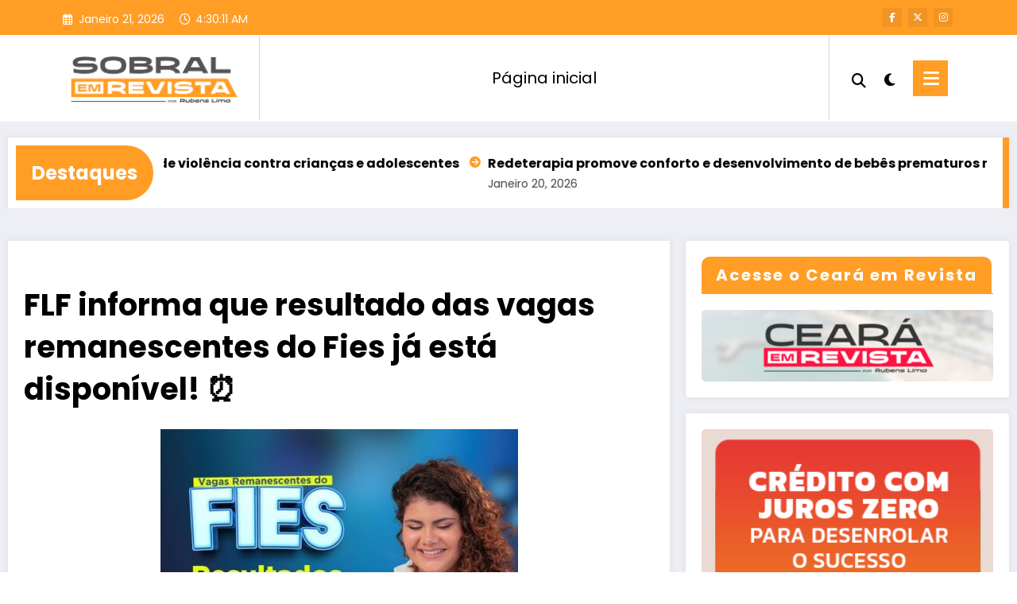

--- FILE ---
content_type: text/html; charset=UTF-8
request_url: https://sobralemrevista.com.br/2023/12/06/flf-informa-que-resultado-das-vagas-remanescentes-do-fies-ja-esta-disponivel-%E2%8F%B0/
body_size: 34597
content:
<!doctype html>
<html dir="ltr" lang="pt-PT" prefix="og: https://ogp.me/ns#">
	<head itemscope itemtype="http://schema.org/WebSite">
		<meta charset="UTF-8">
		<meta http-equiv="X-UA-Compatible" content="IE=edge">
		<meta name="viewport" content="width=device-width,initial-scale=1,shrink-to-fit=no">
		<link rel="pingback" href=" https://sobralemrevista.com.br/xmlrpc.php "><title>FLF informa que resultado das vagas remanescentes do Fies já está disponível! ⏰ | Sobral em Revista</title>

		<!-- All in One SEO 4.9.3 - aioseo.com -->
	<meta name="robots" content="max-image-preview:large" />
	<meta name="author" content="rubenslima"/>
	<link rel="canonical" href="https://sobralemrevista.com.br/2023/12/06/flf-informa-que-resultado-das-vagas-remanescentes-do-fies-ja-esta-disponivel-%e2%8f%b0/" />
	<meta name="generator" content="All in One SEO (AIOSEO) 4.9.3" />
		<meta property="og:locale" content="pt_PT" />
		<meta property="og:site_name" content="Sobral em Revista | Sobral em Revista" />
		<meta property="og:type" content="article" />
		<meta property="og:title" content="FLF informa que resultado das vagas remanescentes do Fies já está disponível! ⏰ | Sobral em Revista" />
		<meta property="og:url" content="https://sobralemrevista.com.br/2023/12/06/flf-informa-que-resultado-das-vagas-remanescentes-do-fies-ja-esta-disponivel-%e2%8f%b0/" />
		<meta property="og:image" content="https://sobralemrevista.com.br/wp-content/uploads/2023/12/396742624_762645765875649_4359291949155679807_n-DESKTOP-9KL69OF-3.jpg" />
		<meta property="og:image:secure_url" content="https://sobralemrevista.com.br/wp-content/uploads/2023/12/396742624_762645765875649_4359291949155679807_n-DESKTOP-9KL69OF-3.jpg" />
		<meta property="og:image:width" content="526" />
		<meta property="og:image:height" content="526" />
		<meta property="article:published_time" content="2023-12-06T17:30:40+00:00" />
		<meta property="article:modified_time" content="2023-12-06T15:29:33+00:00" />
		<meta name="twitter:card" content="summary" />
		<meta name="twitter:title" content="FLF informa que resultado das vagas remanescentes do Fies já está disponível! ⏰ | Sobral em Revista" />
		<meta name="twitter:image" content="http://sobralemrevista.com.br/wp-content/uploads/2023/12/396742624_762645765875649_4359291949155679807_n-DESKTOP-9KL69OF-3-450x450.jpg" />
		<!-- All in One SEO -->

<link rel='dns-prefetch' href='//www.googletagmanager.com' />
<link rel="alternate" type="application/rss+xml" title="Sobral em Revista &raquo; Feed" href="https://sobralemrevista.com.br/feed/" />
<link rel="alternate" type="application/rss+xml" title="Sobral em Revista &raquo; Feed de comentários" href="https://sobralemrevista.com.br/comments/feed/" />
<link rel="alternate" type="application/rss+xml" title="Feed de comentários de Sobral em Revista &raquo; FLF informa que resultado das vagas remanescentes do Fies já está disponível! ⏰" href="https://sobralemrevista.com.br/2023/12/06/flf-informa-que-resultado-das-vagas-remanescentes-do-fies-ja-esta-disponivel-%e2%8f%b0/feed/" />
<link rel="alternate" title="oEmbed (JSON)" type="application/json+oembed" href="https://sobralemrevista.com.br/wp-json/oembed/1.0/embed?url=https%3A%2F%2Fsobralemrevista.com.br%2F2023%2F12%2F06%2Fflf-informa-que-resultado-das-vagas-remanescentes-do-fies-ja-esta-disponivel-%25e2%258f%25b0%2F" />
<link rel="alternate" title="oEmbed (XML)" type="text/xml+oembed" href="https://sobralemrevista.com.br/wp-json/oembed/1.0/embed?url=https%3A%2F%2Fsobralemrevista.com.br%2F2023%2F12%2F06%2Fflf-informa-que-resultado-das-vagas-remanescentes-do-fies-ja-esta-disponivel-%25e2%258f%25b0%2F&#038;format=xml" />
		<!-- This site uses the Google Analytics by MonsterInsights plugin v9.11.1 - Using Analytics tracking - https://www.monsterinsights.com/ -->
		<!-- Note: MonsterInsights is not currently configured on this site. The site owner needs to authenticate with Google Analytics in the MonsterInsights settings panel. -->
					<!-- No tracking code set -->
				<!-- / Google Analytics by MonsterInsights -->
		<style id='wp-img-auto-sizes-contain-inline-css' type='text/css'>
img:is([sizes=auto i],[sizes^="auto," i]){contain-intrinsic-size:3000px 1500px}
/*# sourceURL=wp-img-auto-sizes-contain-inline-css */
</style>

<link rel='stylesheet' id='newscrunch-theme-fonts-css' href='https://sobralemrevista.com.br/wp-content/fonts/26428810eb82233c511cc6bda08d45a5.css?ver=20201110' type='text/css' media='all' />
<style id='wp-emoji-styles-inline-css' type='text/css'>

	img.wp-smiley, img.emoji {
		display: inline !important;
		border: none !important;
		box-shadow: none !important;
		height: 1em !important;
		width: 1em !important;
		margin: 0 0.07em !important;
		vertical-align: -0.1em !important;
		background: none !important;
		padding: 0 !important;
	}
/*# sourceURL=wp-emoji-styles-inline-css */
</style>
<link rel='stylesheet' id='wp-block-library-css' href='https://sobralemrevista.com.br/wp-includes/css/dist/block-library/style.min.css?ver=6.9' type='text/css' media='all' />
<style id='wp-block-image-inline-css' type='text/css'>
.wp-block-image>a,.wp-block-image>figure>a{display:inline-block}.wp-block-image img{box-sizing:border-box;height:auto;max-width:100%;vertical-align:bottom}@media not (prefers-reduced-motion){.wp-block-image img.hide{visibility:hidden}.wp-block-image img.show{animation:show-content-image .4s}}.wp-block-image[style*=border-radius] img,.wp-block-image[style*=border-radius]>a{border-radius:inherit}.wp-block-image.has-custom-border img{box-sizing:border-box}.wp-block-image.aligncenter{text-align:center}.wp-block-image.alignfull>a,.wp-block-image.alignwide>a{width:100%}.wp-block-image.alignfull img,.wp-block-image.alignwide img{height:auto;width:100%}.wp-block-image .aligncenter,.wp-block-image .alignleft,.wp-block-image .alignright,.wp-block-image.aligncenter,.wp-block-image.alignleft,.wp-block-image.alignright{display:table}.wp-block-image .aligncenter>figcaption,.wp-block-image .alignleft>figcaption,.wp-block-image .alignright>figcaption,.wp-block-image.aligncenter>figcaption,.wp-block-image.alignleft>figcaption,.wp-block-image.alignright>figcaption{caption-side:bottom;display:table-caption}.wp-block-image .alignleft{float:left;margin:.5em 1em .5em 0}.wp-block-image .alignright{float:right;margin:.5em 0 .5em 1em}.wp-block-image .aligncenter{margin-left:auto;margin-right:auto}.wp-block-image :where(figcaption){margin-bottom:1em;margin-top:.5em}.wp-block-image.is-style-circle-mask img{border-radius:9999px}@supports ((-webkit-mask-image:none) or (mask-image:none)) or (-webkit-mask-image:none){.wp-block-image.is-style-circle-mask img{border-radius:0;-webkit-mask-image:url('data:image/svg+xml;utf8,<svg viewBox="0 0 100 100" xmlns="http://www.w3.org/2000/svg"><circle cx="50" cy="50" r="50"/></svg>');mask-image:url('data:image/svg+xml;utf8,<svg viewBox="0 0 100 100" xmlns="http://www.w3.org/2000/svg"><circle cx="50" cy="50" r="50"/></svg>');mask-mode:alpha;-webkit-mask-position:center;mask-position:center;-webkit-mask-repeat:no-repeat;mask-repeat:no-repeat;-webkit-mask-size:contain;mask-size:contain}}:root :where(.wp-block-image.is-style-rounded img,.wp-block-image .is-style-rounded img){border-radius:9999px}.wp-block-image figure{margin:0}.wp-lightbox-container{display:flex;flex-direction:column;position:relative}.wp-lightbox-container img{cursor:zoom-in}.wp-lightbox-container img:hover+button{opacity:1}.wp-lightbox-container button{align-items:center;backdrop-filter:blur(16px) saturate(180%);background-color:#5a5a5a40;border:none;border-radius:4px;cursor:zoom-in;display:flex;height:20px;justify-content:center;opacity:0;padding:0;position:absolute;right:16px;text-align:center;top:16px;width:20px;z-index:100}@media not (prefers-reduced-motion){.wp-lightbox-container button{transition:opacity .2s ease}}.wp-lightbox-container button:focus-visible{outline:3px auto #5a5a5a40;outline:3px auto -webkit-focus-ring-color;outline-offset:3px}.wp-lightbox-container button:hover{cursor:pointer;opacity:1}.wp-lightbox-container button:focus{opacity:1}.wp-lightbox-container button:focus,.wp-lightbox-container button:hover,.wp-lightbox-container button:not(:hover):not(:active):not(.has-background){background-color:#5a5a5a40;border:none}.wp-lightbox-overlay{box-sizing:border-box;cursor:zoom-out;height:100vh;left:0;overflow:hidden;position:fixed;top:0;visibility:hidden;width:100%;z-index:100000}.wp-lightbox-overlay .close-button{align-items:center;cursor:pointer;display:flex;justify-content:center;min-height:40px;min-width:40px;padding:0;position:absolute;right:calc(env(safe-area-inset-right) + 16px);top:calc(env(safe-area-inset-top) + 16px);z-index:5000000}.wp-lightbox-overlay .close-button:focus,.wp-lightbox-overlay .close-button:hover,.wp-lightbox-overlay .close-button:not(:hover):not(:active):not(.has-background){background:none;border:none}.wp-lightbox-overlay .lightbox-image-container{height:var(--wp--lightbox-container-height);left:50%;overflow:hidden;position:absolute;top:50%;transform:translate(-50%,-50%);transform-origin:top left;width:var(--wp--lightbox-container-width);z-index:9999999999}.wp-lightbox-overlay .wp-block-image{align-items:center;box-sizing:border-box;display:flex;height:100%;justify-content:center;margin:0;position:relative;transform-origin:0 0;width:100%;z-index:3000000}.wp-lightbox-overlay .wp-block-image img{height:var(--wp--lightbox-image-height);min-height:var(--wp--lightbox-image-height);min-width:var(--wp--lightbox-image-width);width:var(--wp--lightbox-image-width)}.wp-lightbox-overlay .wp-block-image figcaption{display:none}.wp-lightbox-overlay button{background:none;border:none}.wp-lightbox-overlay .scrim{background-color:#fff;height:100%;opacity:.9;position:absolute;width:100%;z-index:2000000}.wp-lightbox-overlay.active{visibility:visible}@media not (prefers-reduced-motion){.wp-lightbox-overlay.active{animation:turn-on-visibility .25s both}.wp-lightbox-overlay.active img{animation:turn-on-visibility .35s both}.wp-lightbox-overlay.show-closing-animation:not(.active){animation:turn-off-visibility .35s both}.wp-lightbox-overlay.show-closing-animation:not(.active) img{animation:turn-off-visibility .25s both}.wp-lightbox-overlay.zoom.active{animation:none;opacity:1;visibility:visible}.wp-lightbox-overlay.zoom.active .lightbox-image-container{animation:lightbox-zoom-in .4s}.wp-lightbox-overlay.zoom.active .lightbox-image-container img{animation:none}.wp-lightbox-overlay.zoom.active .scrim{animation:turn-on-visibility .4s forwards}.wp-lightbox-overlay.zoom.show-closing-animation:not(.active){animation:none}.wp-lightbox-overlay.zoom.show-closing-animation:not(.active) .lightbox-image-container{animation:lightbox-zoom-out .4s}.wp-lightbox-overlay.zoom.show-closing-animation:not(.active) .lightbox-image-container img{animation:none}.wp-lightbox-overlay.zoom.show-closing-animation:not(.active) .scrim{animation:turn-off-visibility .4s forwards}}@keyframes show-content-image{0%{visibility:hidden}99%{visibility:hidden}to{visibility:visible}}@keyframes turn-on-visibility{0%{opacity:0}to{opacity:1}}@keyframes turn-off-visibility{0%{opacity:1;visibility:visible}99%{opacity:0;visibility:visible}to{opacity:0;visibility:hidden}}@keyframes lightbox-zoom-in{0%{transform:translate(calc((-100vw + var(--wp--lightbox-scrollbar-width))/2 + var(--wp--lightbox-initial-left-position)),calc(-50vh + var(--wp--lightbox-initial-top-position))) scale(var(--wp--lightbox-scale))}to{transform:translate(-50%,-50%) scale(1)}}@keyframes lightbox-zoom-out{0%{transform:translate(-50%,-50%) scale(1);visibility:visible}99%{visibility:visible}to{transform:translate(calc((-100vw + var(--wp--lightbox-scrollbar-width))/2 + var(--wp--lightbox-initial-left-position)),calc(-50vh + var(--wp--lightbox-initial-top-position))) scale(var(--wp--lightbox-scale));visibility:hidden}}
/*# sourceURL=https://sobralemrevista.com.br/wp-includes/blocks/image/style.min.css */
</style>
<style id='wp-block-image-theme-inline-css' type='text/css'>
:root :where(.wp-block-image figcaption){color:#555;font-size:13px;text-align:center}.is-dark-theme :root :where(.wp-block-image figcaption){color:#ffffffa6}.wp-block-image{margin:0 0 1em}
/*# sourceURL=https://sobralemrevista.com.br/wp-includes/blocks/image/theme.min.css */
</style>
<style id='wp-block-paragraph-inline-css' type='text/css'>
.is-small-text{font-size:.875em}.is-regular-text{font-size:1em}.is-large-text{font-size:2.25em}.is-larger-text{font-size:3em}.has-drop-cap:not(:focus):first-letter{float:left;font-size:8.4em;font-style:normal;font-weight:100;line-height:.68;margin:.05em .1em 0 0;text-transform:uppercase}body.rtl .has-drop-cap:not(:focus):first-letter{float:none;margin-left:.1em}p.has-drop-cap.has-background{overflow:hidden}:root :where(p.has-background){padding:1.25em 2.375em}:where(p.has-text-color:not(.has-link-color)) a{color:inherit}p.has-text-align-left[style*="writing-mode:vertical-lr"],p.has-text-align-right[style*="writing-mode:vertical-rl"]{rotate:180deg}
/*# sourceURL=https://sobralemrevista.com.br/wp-includes/blocks/paragraph/style.min.css */
</style>
<style id='global-styles-inline-css' type='text/css'>
:root{--wp--preset--aspect-ratio--square: 1;--wp--preset--aspect-ratio--4-3: 4/3;--wp--preset--aspect-ratio--3-4: 3/4;--wp--preset--aspect-ratio--3-2: 3/2;--wp--preset--aspect-ratio--2-3: 2/3;--wp--preset--aspect-ratio--16-9: 16/9;--wp--preset--aspect-ratio--9-16: 9/16;--wp--preset--color--black: #000000;--wp--preset--color--cyan-bluish-gray: #abb8c3;--wp--preset--color--white: #ffffff;--wp--preset--color--pale-pink: #f78da7;--wp--preset--color--vivid-red: #cf2e2e;--wp--preset--color--luminous-vivid-orange: #ff6900;--wp--preset--color--luminous-vivid-amber: #fcb900;--wp--preset--color--light-green-cyan: #7bdcb5;--wp--preset--color--vivid-green-cyan: #00d084;--wp--preset--color--pale-cyan-blue: #8ed1fc;--wp--preset--color--vivid-cyan-blue: #0693e3;--wp--preset--color--vivid-purple: #9b51e0;--wp--preset--gradient--vivid-cyan-blue-to-vivid-purple: linear-gradient(135deg,rgb(6,147,227) 0%,rgb(155,81,224) 100%);--wp--preset--gradient--light-green-cyan-to-vivid-green-cyan: linear-gradient(135deg,rgb(122,220,180) 0%,rgb(0,208,130) 100%);--wp--preset--gradient--luminous-vivid-amber-to-luminous-vivid-orange: linear-gradient(135deg,rgb(252,185,0) 0%,rgb(255,105,0) 100%);--wp--preset--gradient--luminous-vivid-orange-to-vivid-red: linear-gradient(135deg,rgb(255,105,0) 0%,rgb(207,46,46) 100%);--wp--preset--gradient--very-light-gray-to-cyan-bluish-gray: linear-gradient(135deg,rgb(238,238,238) 0%,rgb(169,184,195) 100%);--wp--preset--gradient--cool-to-warm-spectrum: linear-gradient(135deg,rgb(74,234,220) 0%,rgb(151,120,209) 20%,rgb(207,42,186) 40%,rgb(238,44,130) 60%,rgb(251,105,98) 80%,rgb(254,248,76) 100%);--wp--preset--gradient--blush-light-purple: linear-gradient(135deg,rgb(255,206,236) 0%,rgb(152,150,240) 100%);--wp--preset--gradient--blush-bordeaux: linear-gradient(135deg,rgb(254,205,165) 0%,rgb(254,45,45) 50%,rgb(107,0,62) 100%);--wp--preset--gradient--luminous-dusk: linear-gradient(135deg,rgb(255,203,112) 0%,rgb(199,81,192) 50%,rgb(65,88,208) 100%);--wp--preset--gradient--pale-ocean: linear-gradient(135deg,rgb(255,245,203) 0%,rgb(182,227,212) 50%,rgb(51,167,181) 100%);--wp--preset--gradient--electric-grass: linear-gradient(135deg,rgb(202,248,128) 0%,rgb(113,206,126) 100%);--wp--preset--gradient--midnight: linear-gradient(135deg,rgb(2,3,129) 0%,rgb(40,116,252) 100%);--wp--preset--font-size--small: 13px;--wp--preset--font-size--medium: 20px;--wp--preset--font-size--large: 36px;--wp--preset--font-size--x-large: 42px;--wp--preset--spacing--20: 0.44rem;--wp--preset--spacing--30: 0.67rem;--wp--preset--spacing--40: 1rem;--wp--preset--spacing--50: 1.5rem;--wp--preset--spacing--60: 2.25rem;--wp--preset--spacing--70: 3.38rem;--wp--preset--spacing--80: 5.06rem;--wp--preset--shadow--natural: 6px 6px 9px rgba(0, 0, 0, 0.2);--wp--preset--shadow--deep: 12px 12px 50px rgba(0, 0, 0, 0.4);--wp--preset--shadow--sharp: 6px 6px 0px rgba(0, 0, 0, 0.2);--wp--preset--shadow--outlined: 6px 6px 0px -3px rgb(255, 255, 255), 6px 6px rgb(0, 0, 0);--wp--preset--shadow--crisp: 6px 6px 0px rgb(0, 0, 0);}:where(.is-layout-flex){gap: 0.5em;}:where(.is-layout-grid){gap: 0.5em;}body .is-layout-flex{display: flex;}.is-layout-flex{flex-wrap: wrap;align-items: center;}.is-layout-flex > :is(*, div){margin: 0;}body .is-layout-grid{display: grid;}.is-layout-grid > :is(*, div){margin: 0;}:where(.wp-block-columns.is-layout-flex){gap: 2em;}:where(.wp-block-columns.is-layout-grid){gap: 2em;}:where(.wp-block-post-template.is-layout-flex){gap: 1.25em;}:where(.wp-block-post-template.is-layout-grid){gap: 1.25em;}.has-black-color{color: var(--wp--preset--color--black) !important;}.has-cyan-bluish-gray-color{color: var(--wp--preset--color--cyan-bluish-gray) !important;}.has-white-color{color: var(--wp--preset--color--white) !important;}.has-pale-pink-color{color: var(--wp--preset--color--pale-pink) !important;}.has-vivid-red-color{color: var(--wp--preset--color--vivid-red) !important;}.has-luminous-vivid-orange-color{color: var(--wp--preset--color--luminous-vivid-orange) !important;}.has-luminous-vivid-amber-color{color: var(--wp--preset--color--luminous-vivid-amber) !important;}.has-light-green-cyan-color{color: var(--wp--preset--color--light-green-cyan) !important;}.has-vivid-green-cyan-color{color: var(--wp--preset--color--vivid-green-cyan) !important;}.has-pale-cyan-blue-color{color: var(--wp--preset--color--pale-cyan-blue) !important;}.has-vivid-cyan-blue-color{color: var(--wp--preset--color--vivid-cyan-blue) !important;}.has-vivid-purple-color{color: var(--wp--preset--color--vivid-purple) !important;}.has-black-background-color{background-color: var(--wp--preset--color--black) !important;}.has-cyan-bluish-gray-background-color{background-color: var(--wp--preset--color--cyan-bluish-gray) !important;}.has-white-background-color{background-color: var(--wp--preset--color--white) !important;}.has-pale-pink-background-color{background-color: var(--wp--preset--color--pale-pink) !important;}.has-vivid-red-background-color{background-color: var(--wp--preset--color--vivid-red) !important;}.has-luminous-vivid-orange-background-color{background-color: var(--wp--preset--color--luminous-vivid-orange) !important;}.has-luminous-vivid-amber-background-color{background-color: var(--wp--preset--color--luminous-vivid-amber) !important;}.has-light-green-cyan-background-color{background-color: var(--wp--preset--color--light-green-cyan) !important;}.has-vivid-green-cyan-background-color{background-color: var(--wp--preset--color--vivid-green-cyan) !important;}.has-pale-cyan-blue-background-color{background-color: var(--wp--preset--color--pale-cyan-blue) !important;}.has-vivid-cyan-blue-background-color{background-color: var(--wp--preset--color--vivid-cyan-blue) !important;}.has-vivid-purple-background-color{background-color: var(--wp--preset--color--vivid-purple) !important;}.has-black-border-color{border-color: var(--wp--preset--color--black) !important;}.has-cyan-bluish-gray-border-color{border-color: var(--wp--preset--color--cyan-bluish-gray) !important;}.has-white-border-color{border-color: var(--wp--preset--color--white) !important;}.has-pale-pink-border-color{border-color: var(--wp--preset--color--pale-pink) !important;}.has-vivid-red-border-color{border-color: var(--wp--preset--color--vivid-red) !important;}.has-luminous-vivid-orange-border-color{border-color: var(--wp--preset--color--luminous-vivid-orange) !important;}.has-luminous-vivid-amber-border-color{border-color: var(--wp--preset--color--luminous-vivid-amber) !important;}.has-light-green-cyan-border-color{border-color: var(--wp--preset--color--light-green-cyan) !important;}.has-vivid-green-cyan-border-color{border-color: var(--wp--preset--color--vivid-green-cyan) !important;}.has-pale-cyan-blue-border-color{border-color: var(--wp--preset--color--pale-cyan-blue) !important;}.has-vivid-cyan-blue-border-color{border-color: var(--wp--preset--color--vivid-cyan-blue) !important;}.has-vivid-purple-border-color{border-color: var(--wp--preset--color--vivid-purple) !important;}.has-vivid-cyan-blue-to-vivid-purple-gradient-background{background: var(--wp--preset--gradient--vivid-cyan-blue-to-vivid-purple) !important;}.has-light-green-cyan-to-vivid-green-cyan-gradient-background{background: var(--wp--preset--gradient--light-green-cyan-to-vivid-green-cyan) !important;}.has-luminous-vivid-amber-to-luminous-vivid-orange-gradient-background{background: var(--wp--preset--gradient--luminous-vivid-amber-to-luminous-vivid-orange) !important;}.has-luminous-vivid-orange-to-vivid-red-gradient-background{background: var(--wp--preset--gradient--luminous-vivid-orange-to-vivid-red) !important;}.has-very-light-gray-to-cyan-bluish-gray-gradient-background{background: var(--wp--preset--gradient--very-light-gray-to-cyan-bluish-gray) !important;}.has-cool-to-warm-spectrum-gradient-background{background: var(--wp--preset--gradient--cool-to-warm-spectrum) !important;}.has-blush-light-purple-gradient-background{background: var(--wp--preset--gradient--blush-light-purple) !important;}.has-blush-bordeaux-gradient-background{background: var(--wp--preset--gradient--blush-bordeaux) !important;}.has-luminous-dusk-gradient-background{background: var(--wp--preset--gradient--luminous-dusk) !important;}.has-pale-ocean-gradient-background{background: var(--wp--preset--gradient--pale-ocean) !important;}.has-electric-grass-gradient-background{background: var(--wp--preset--gradient--electric-grass) !important;}.has-midnight-gradient-background{background: var(--wp--preset--gradient--midnight) !important;}.has-small-font-size{font-size: var(--wp--preset--font-size--small) !important;}.has-medium-font-size{font-size: var(--wp--preset--font-size--medium) !important;}.has-large-font-size{font-size: var(--wp--preset--font-size--large) !important;}.has-x-large-font-size{font-size: var(--wp--preset--font-size--x-large) !important;}
/*# sourceURL=global-styles-inline-css */
</style>

<style id='classic-theme-styles-inline-css' type='text/css'>
/*! This file is auto-generated */
.wp-block-button__link{color:#fff;background-color:#32373c;border-radius:9999px;box-shadow:none;text-decoration:none;padding:calc(.667em + 2px) calc(1.333em + 2px);font-size:1.125em}.wp-block-file__button{background:#32373c;color:#fff;text-decoration:none}
/*# sourceURL=/wp-includes/css/classic-themes.min.css */
</style>
<link rel='stylesheet' id='uaf_client_css-css' href='https://sobralemrevista.com.br/wp-content/uploads/useanyfont/uaf.css?ver=1764324055' type='text/css' media='all' />
<link rel='stylesheet' id='animate-css' href='https://sobralemrevista.com.br/wp-content/themes/newscrunch/assets/css/animate.min.css?ver=6.9' type='text/css' media='all' />
<link rel='stylesheet' id='newscrunch-menu-css-css' href='https://sobralemrevista.com.br/wp-content/themes/newscrunch/assets/css/theme-menu.css?ver=6.9' type='text/css' media='all' />
<link rel='stylesheet' id='owl-carousel-css' href='https://sobralemrevista.com.br/wp-content/themes/newscrunch/assets/css/owl.carousel.min.css?ver=6.9' type='text/css' media='all' />
<link rel='stylesheet' id='newscrunch-style-css' href='https://sobralemrevista.com.br/wp-content/themes/newscrunch/style.css?ver=6.9' type='text/css' media='all' />
<link rel='stylesheet' id='font-awesome-min-css' href='https://sobralemrevista.com.br/wp-content/themes/newscrunch/assets/css/font-awesome/css/all.min.css?ver=6.9' type='text/css' media='all' />
<link rel='stylesheet' id='newscrunch-dark-css' href='https://sobralemrevista.com.br/wp-content/themes/newscrunch/assets/css/dark.css?ver=6.9' type='text/css' media='all' />
<script type="text/javascript" src="https://sobralemrevista.com.br/wp-includes/js/jquery/jquery.min.js?ver=3.7.1" id="jquery-core-js"></script>
<script type="text/javascript" src="https://sobralemrevista.com.br/wp-includes/js/jquery/jquery-migrate.min.js?ver=3.4.1" id="jquery-migrate-js"></script>

<!-- Google tag (gtag.js) snippet added by Site Kit -->
<!-- Google Analytics snippet added by Site Kit -->
<script type="text/javascript" src="https://www.googletagmanager.com/gtag/js?id=G-TL3D3EMYZ0" id="google_gtagjs-js" async></script>
<script type="text/javascript" id="google_gtagjs-js-after">
/* <![CDATA[ */
window.dataLayer = window.dataLayer || [];function gtag(){dataLayer.push(arguments);}
gtag("set","linker",{"domains":["sobralemrevista.com.br"]});
gtag("js", new Date());
gtag("set", "developer_id.dZTNiMT", true);
gtag("config", "G-TL3D3EMYZ0");
//# sourceURL=google_gtagjs-js-after
/* ]]> */
</script>
<link rel="https://api.w.org/" href="https://sobralemrevista.com.br/wp-json/" /><link rel="alternate" title="JSON" type="application/json" href="https://sobralemrevista.com.br/wp-json/wp/v2/posts/80888" /><link rel="EditURI" type="application/rsd+xml" title="RSD" href="https://sobralemrevista.com.br/xmlrpc.php?rsd" />
<meta name="generator" content="WordPress 6.9" />
<link rel='shortlink' href='https://sobralemrevista.com.br/?p=80888' />
		<!-- Custom Logo: hide header text -->
		<style id="custom-logo-css" type="text/css">
			.site-title, .site-description {
				position: absolute;
				clip-path: inset(50%);
			}
		</style>
		<meta name="generator" content="Site Kit by Google 1.170.0" />		<style>
			.custom-logo, .dark-custom-logo{
				width: 250px; 
				height: auto;
			}
			@media only screen and (max-width: 992px){
			.custom-logo, .dark-custom-logo{
				width: 200px; 
				height: auto;
			}}
			@media only screen and (max-width: 500px){
			.custom-logo, .dark-custom-logo{
				width: 150px; 
				height: auto;
			}}
		</style>
				
		 
            <style type="text/css">
                .header-sidebar{
                   position: relative;
                }
            </style>
	     
            <style type="text/css">
            	/* Position secondary image on top */
				.products .product .secondary-image {position: absolute;top: 0;left: 0;width: 100%;height: 100%;opacity: 0;transition: opacity 0.3s ease-in-out;}
                        </style>
	            <style>
            [data-theme="spnc_light"] .header-sidebar .spnc-left .head-contact-info li.header-date .date {
                color: #;
            }
            [data-theme="spnc_light"] .header-sidebar .spnc-left .head-contact-info li.header-time .time {
                color: #;
            }

            /* css for dark */
            [data-theme="spnc_dark"] .header-sidebar .spnc-left .head-contact-info li.header-date .date {
                color: #;
            }
            [data-theme="spnc_dark"] .newsblogger :is(.header-sidebar.header-1 .spnc-left .head-contact-info li.header-date .date, .header-sidebar.header-2 .spnc-left .head-contact-info li.header-date .date) {
                color: #fff;
            }
            [data-theme="spnc_dark"] .header-sidebar .spnc-left .head-contact-info li.header-time .time {
                color: #;
            }
            [data-theme="spnc_dark"] .newsblogger :is(.header-sidebar.header-1 .spnc-left .head-contact-info li.header-time .time, .header-sidebar.header-2 .spnc-left .head-contact-info li.header-time .time) {
                color: #fff;
            }
        </style>
                        <style type="text/css">
                        body.newscrunch #page .spnc-cat-links a.newscrunch_category_3                            {
                                background: #669c9b;
                            }
                        body .spnc-category-page .spnc-blog-cat-wrapper .spnc-first-catpost .spnc-cat-links a.newscrunch_category_3, .spnc-cat-first-post .spnc-post .spnc-post-content .spnc-cat-links a.newscrunch_category_3                                {
                                    color: #669c9b;
                                }
                    </style>
                                    <style type="text/css">
                        body.newscrunch #page .spnc-cat-links a.newscrunch_category_54                            {
                                background: #669c9b;
                            }
                        body .spnc-category-page .spnc-blog-cat-wrapper .spnc-first-catpost .spnc-cat-links a.newscrunch_category_54, .spnc-cat-first-post .spnc-post .spnc-post-content .spnc-cat-links a.newscrunch_category_54                                {
                                    color: #669c9b;
                                }
                    </style>
                                    <style type="text/css">
                        body.newscrunch #page .spnc-cat-links a.newscrunch_category_10                            {
                                background: #669c9b;
                            }
                        body .spnc-category-page .spnc-blog-cat-wrapper .spnc-first-catpost .spnc-cat-links a.newscrunch_category_10, .spnc-cat-first-post .spnc-post .spnc-post-content .spnc-cat-links a.newscrunch_category_10                                {
                                    color: #669c9b;
                                }
                    </style>
                                    <style type="text/css">
                        body.newscrunch #page .spnc-cat-links a.newscrunch_category_28                            {
                                background: #669c9b;
                            }
                        body .spnc-category-page .spnc-blog-cat-wrapper .spnc-first-catpost .spnc-cat-links a.newscrunch_category_28, .spnc-cat-first-post .spnc-post .spnc-post-content .spnc-cat-links a.newscrunch_category_28                                {
                                    color: #669c9b;
                                }
                    </style>
                                    <style type="text/css">
                        body.newscrunch #page .spnc-cat-links a.newscrunch_category_1                            {
                                background: #669c9b;
                            }
                        body .spnc-category-page .spnc-blog-cat-wrapper .spnc-first-catpost .spnc-cat-links a.newscrunch_category_1, .spnc-cat-first-post .spnc-post .spnc-post-content .spnc-cat-links a.newscrunch_category_1                                {
                                    color: #669c9b;
                                }
                    </style>
                        <style>
            body .header-sidebar .widget .custom-social-icons li a {
                color: #;
                background-color: #;
            }
            body .header-sidebar .widget .custom-social-icons li > a:is(:hover,:focus) {
                color: #;
                background-color: #;
            }
            body.newsblogger .header-sidebar.header-2 .widget .custom-social-icons li > a:is(:hover,:focus) {
                background-color: #fff;
            }
            body.newscrunch-plus .header-sidebar .spnc-date-social.spnc-right .custom-date-social-icons li a {
                color: #;
            }
            body.newscrunch-plus #wrapper .header-sidebar .spnc-date-social.spnc-right .custom-date-social-icons li a:hover {
                color: #;
            }
        </style>
            <style>
            /* Site Title Color */
            body .custom-logo-link-url .site-title a,
            body .header-5 .custom-logo-link-url .site-title a,
            body .header-4 .custom-logo-link-url .site-title a {
                color: #;
            }

            /* Site Title Hover Color */
            [data-theme="spnc_light"]  body .custom-logo-link-url .site-title a:hover,
            body .header-5 .custom-logo-link-url .site-title a:hover,
            body .header-4 .custom-logo-link-url .site-title a:hover {
                color: #;
            }

            /* Tagline Color */
            body .custom-logo-link-url .site-description,
            body .header-5 .custom-logo-link-url .site-description,
            body .header-4 .custom-logo-link-url .site-description {
                color: #;
            }

            /* Site Title Color For Dark Layout */
            [data-theme="spnc_dark"] .custom-logo-link-url .site-title a,
            [data-theme="spnc_dark"]  body .header-5 .custom-logo-link-url .site-title a,
            [data-theme="spnc_dark"]  body .header-4 .custom-logo-link-url .site-title a{
                color: #;
            }

            /* Site Title Hover Color For Dark Layout */
            [data-theme="spnc_dark"] body .custom-logo-link-url .site-title a:hover,
            [data-theme="spnc_dark"] body .header-5 .custom-logo-link-url .site-title a:hover,
            [data-theme="spnc_dark"] body .header-4 .custom-logo-link-url .site-title a:hover  {
                color: #;
            }

            /* Tagline Color For Dark Layout */
            [data-theme="spnc_dark"] .custom-logo-link-url .site-description,
            [data-theme="spnc_dark"] body .header-5 .custom-logo-link-url .site-description,
            [data-theme="spnc_dark"] body .header-4 .custom-logo-link-url .site-description{
                color: #;
            }
        </style>
            <style>
            body .header-4 .spnc-custom .spnc-nav li > a,body .header-5 .spnc-custom .spnc-nav li > a, body .header-6 .spnc-custom .spnc-nav li > a, body .header-7 .spnc-custom .spnc-nav li > a, body .header-8 .spnc-custom .spnc-nav li > a, body .header-12 .spnc-custom .spnc-nav li > a, [data-theme="spnc_dark"] body .header-12 .spnc-custom .spnc-nav li > a,
            body .spnc-nav > li.parent-menu a, body .spnc-custom .spnc-nav .dropdown.open > a, body .spnc-custom .spnc-nav li > a, [data-theme="spnc_dark"] body .spnc-nav > li.parent-menu a, [data-theme="spnc_dark"] body .spnc-custom .spnc-nav .dropdown.open > a, [data-theme="spnc_dark"] body .spnc-custom .spnc-nav li > a, .shop-cat-menu .shop-cat-card-list a,
            [data-theme="spnc_dark"] .shop-cat-menu .shop-cat-card-list a,
            .shop-cat-menu .shop-cat-card-list .cat-item:has(.children):after, .shop-cat-menu .shop-cat-card-list .menu-item:has(.sub-menu):after,[data-theme="spnc_dark"] .shop-cat-menu .shop-cat-card-list .cat-item:has(.children):after {
                color: #;
            }
            .header-6 .spnc-custom .spnc-nav li > a:before,[data-theme="spnc_dark"] .header-6 .spnc-custom .spnc-nav li > a:before{
               background-color: #;
            }
            body .spnc-nav > li.parent-menu a:hover, body .spnc-custom .spnc-nav .open > a:hover, body .spnc-custom .spnc-nav .open.active > a:hover,[data-theme="spnc_dark"] body .spnc-nav > li.parent-menu a:hover, [data-theme="spnc_dark"] body .spnc-custom .spnc-nav .open > a:hover, [data-theme="spnc_dark"] body .spnc-custom .spnc-nav .open.active > a:hover, body.newsblogger .header-12 .spnc-custom .spnc-nav .open > a, [data-theme="spnc_dark"] body.newsblogger.nchild .header-12 .spnc-custom .spnc-nav .open > a,
             body .shop-cat-menu .shop-cat-card-list a:is(:hover, :focus)  {
                    color: #;
            }

            [data-theme="spnc_dark"] body .spnc-nav > li.parent-menu a:hover, [data-theme="spnc_dark"] body .spnc-custom .spnc-nav .dropdown.open > a:hover, [data-theme="spnc_dark"] body .spnc-custom .spnc-nav li > a:hover, [data-theme="spnc_dark"] body.newscrunch #wrapper .header-sidebar .spnc-custom .spnc-collapse .spnc-nav li > a:hover{
                color: #;
            }
            body.newscrunch .spnc-custom .spnc-nav > li > a:focus, body.newscrunch .spnc-custom .spnc-nav > li > a:hover, body.newscrunch .spnc-custom .spnc-nav .open > a, body.newscrunch .spnc-custom .spnc-nav .open > a:focus, body.newscrunch .spnc-custom .spnc-nav .open > a:hover,
            [data-theme="spnc_dark"] body.newscrunch .header-4 .spnc-custom .spnc-nav li > a:hover, [data-theme="spnc_dark"] body .header-4 .spnc-custom .spnc-nav .open > a,[data-theme="spnc_dark"] body .header-4 .spnc-custom .spnc-nav .dropdown.open > a:hover,[data-theme="spnc_dark"] body.newscrunch .spnc-custom .spnc-nav .open > a,[data-theme="spnc_dark"] body .header-7 .spnc-nav > li.parent-menu a:hover, [data-theme="spnc_dark"] body .header-7 .spnc-custom .spnc-nav .dropdown.open > a:hover,body.newscrunch .spnc-custom .spnc-nav.nav > li > a:hover, body.newscrunch .spnc-custom .spnc-nav.nav > li > a:focus,[data-theme="spnc_dark"] body.newscrunch .spnc-custom .spnc-nav.nav > li > a:focus,[data-theme="spnc_dark"] body .spnc-nav > li.parent-menu .dropdown-menu a:focus,.header-6 .spnc-custom .spnc-nav li > a:before, [data-theme="spnc_dark"] .header-12.plus-header .spnc-custom .spnc-nav .open > a, body.newsblogger.nchild .header-12 .spnc-custom .spnc-nav > li > a:is(:hover, :focus) {
                color: #;
            }
            .header-6 .spnc-custom .spnc-nav li.open > a:before, [data-theme="spnc_dark"] .header-6 .spnc-custom .spnc-nav li.open > a:before {
                   background-color: #;
                   }
            body .spnc-custom .spnc-nav > .active > a, body .spnc-custom .spnc-nav .open .dropdown-menu > .active > a, .spnc-custom .spnc-nav .open .dropdown-menu > .active > a:hover, .spnc-custom .spnc-nav .open .dropdown-menu > .active > a:focus, .spnc-custom .spnc-nav > .active > a, .spnc-custom .spnc-nav > .active > a:hover, body .spnc-custom .spnc-nav > .active.open > a,body .spnc-custom .spnc-nav > .active > a:hover,[data-theme="spnc_dark"] body #wrapper .spnc-custom .spnc-nav .open .dropdown-menu > .active > a,[data-theme="spnc_dark"] body.newscrunch #wrapper .spnc-custom .spnc-nav .open .dropdown-menu > .active > a,[data-theme="spnc_dark"] body.newscrunch .spnc-custom .spnc-nav .open .dropdown-menu > .active > a:hover, .newsblogger .spnc-custom .spnc-nav .open .dropdown-menu > .active > a, body.newsblogger .header-12.header-sidebar .spnc.spnc-custom .spnc-nav > .active.menu-item > a,     [data-theme="spnc_dark"] body.newscrunch #wrapper .header-sidebar.header-2 .spnc.spnc-custom .spnc-collapse .spnc-nav li.active > a, body.newsblogger .header-2 .spnc.spnc-custom .spnc-nav > .active > a, .newsblogger .header-2 .spnc-custom .spnc-nav .open .dropdown-menu > .active > a  {
                color: #;
            }

           body.newscrunch .spnc-custom .spnc-nav > .active > a:hover,body.newscrunch .spnc-custom .spnc-nav > .active > a, body.newscrunch .spnc-custom .spnc-nav > .active > a:focus, body.newscrunch .spnc-custom .spnc-nav > li.parent-menu.active > a:hover, .spnc-custom .spnc-nav li.active > a:hover,body.newscrunch .spnc-custom .spnc-nav .dropdown-menu > .active > a:hover, body.newscrunch .spnc-custom .spnc-nav .open .dropdown-menu > .active > a:hover,[data-theme="spnc_dark"] body .spnc-custom .spnc-nav .dropdown.open.active > a,[data-theme="spnc_dark"] body.newscrunch .spnc-custom .spnc-nav .open .dropdown-menu > .active > a:hover,[data-theme="spnc_dark"] body .spnc-custom .spnc-nav .dropdown.open.active > a:hover,body .spnc-wrapper .header-2 .spnc-custom .spnc-nav > .active > a, body .spnc-wrapper .header-2 .spnc-custom .spnc-nav > .active > a:hover, body .spnc-wrapper .header-2 .spnc-custom .spnc-nav > .active > a:focus,[data-theme="spnc_dark"] body.newscrunch #wrapper .header-sidebar .spnc-custom .spnc-nav > li.parent-menu .dropdown-menu li.active > a:hover,[data-theme="spnc_dark"] body #wrapper .header-6 .spnc-custom .spnc-nav > .active > a,[data-theme="spnc_dark"] body.newscrunch #wrapper .header-6 .spnc-custom .spnc-nav > .active.open > a:hover,[data-theme="spnc_dark"] body.newscrunch #wrapper .header-sidebar .spnc-custom .spnc-collapse .spnc-nav li.active > a:hover,[data-theme="spnc_dark"] body.newscrunch .header-8 .spnc-custom .spnc-nav > .active > a, body .header-8.header-sidebar .spnc-custom .spnc-collapse .spnc-nav .dropdown-menu li.active > a:hover,body.newscrunch .header-3 .spnc-custom .spnc-nav > .active > a, body.newscrunch .header-3 .spnc-custom .spnc-nav > .active > a:hover, body.newscrunch .header-3 .spnc-custom .spnc-nav > .active > a:focus,[data-theme="spnc_dark"] body.newscrunch #wrapper .header-3 .spnc-custom .spnc-nav > .active > a,[data-theme="spnc_dark"] body.newscrunch #wrapper .header-5 .spnc-custom .spnc-nav > .active > a,body.newscrunch #wrapper .header-5 .spnc-custom .spnc-nav > .active > a,[data-theme="spnc_dark"] body.newscrunch #wrapper .header-6 .spnc-custom .spnc-nav > .active > a,body.newscrunch #wrapper .header-6 .spnc-custom .spnc-nav > .active > a ,[data-theme="spnc_dark"] body.newscrunch #wrapper .header-8 .spnc-custom .spnc-nav > .active > a,body.newscrunch #wrapper .header-8 .spnc-custom .spnc-nav > .active > a,body.newscrunch.newscrunch-plus .header-5 .spnc-nav > li.parent-menu .dropdown-menu .active > a, body .header-12 .spnc-custom .spnc-nav > .active > a, [data-theme="spnc_dark"] body #wrapper .header-12 .spnc-custom .spnc-nav > .active > a, [data-theme="spnc_dark"] body.newsblogger .header-12 .spnc-custom .spnc-nav > .active > a, [data-theme="spnc_dark"] body.newsblogger .spnc-custom .spnc-nav .open .dropdown-menu > .active > a, [data-theme="spnc_dark"] body.newsblogger .header-12 .spnc-custom .spnc-nav .dropdown.open.active > a, [data-theme="spnc_dark"] .newsblogger .spnc-nav > li.parent-menu.dropdown .dropdown-menu .open > a, body.newsblogger .header-12 .spnc-custom .spnc-nav .dropdown.open.active > a, body.newsblogger .spnc-nav > li.parent-menu.dropdown .dropdown-menu .open > a, [data-theme="spnc_dark"] .newsblogger.nchild .header-1 .spnc-nav > li.parent-menu.active > a, body.newsblogger.nchild .header-12 .spnc-custom .spnc-nav > .active > a, [data-theme="spnc_dark"] body.newscrunch.newsblogger #wrapper .header-12.header-sidebar .spnc-custom .collapse.spnc-collapse .spnc-nav li.active > a, body.newsblogger.nchild .header-12 .spnc-custom .spnc-nav .open .dropdown-menu > .active > a, body.newsblogger.nchild .header-12 .spnc-custom .spnc-nav .open .dropdown-menu > .active > a:is(:hover, :focus), 
           .newsblogger .header-13 .spnc-custom .spnc-nav>.active>a, .newsblogger .header-13 .spnc-custom .spnc-nav>.active>a:hover, .newsblogger .header-13 .spnc-custom .spnc-nav>.active>a:focus,
           [data-theme="spnc_dark"] body.newscrunch.newsblogger #wrapper .header-12.header-sidebar .spnc.spnc-custom .spnc-collapse .spnc-nav .dropdown-menu > li.active > a, 
           [data-theme="spnc_dark"] body.newscrunch.newsblogger #wrapper .header-12.header-sidebar .spnc.spnc-custom .spnc-collapse .spnc-nav li.active > a {
                color: #;
            }
             [data-theme="spnc_dark"] body #wrapper .header-6 .spnc-custom .spnc-nav > .active.open > a:before{background-color: #;}
            .header-6 .spnc-custom .spnc-nav li > a:hover:before{
                background-color: #;
            }
            body .spnc-wrapper .header-2 .spnc-custom .spnc-nav li.active > a:after,body .spnc-wrapper .header-2 .spnc-custom .spnc-nav li.active > a:before,body .spnc-wrapper .header-2 .spnc-custom .spnc-nav li.active > a:hover:after,body .spnc-wrapper .header-2 .spnc-custom .spnc-nav li.active > a:hover:before, body.newscrunch .header-2 .spnc-custom .spnc-nav .open .dropdown-menu > .active > a:hover:after,.header-3 .spnc-custom .spnc-nav li.active > a:after, .header-3 .spnc-custom .spnc-nav li.active > a:before,.header-3 .spnc-custom .spnc-nav li.active > a:hover:after, .header-3 .spnc-custom .spnc-nav li.active > a:hover:before, body.newscrunch .header-3 .spnc-custom .spnc-nav .open .dropdown-menu > .active > a:hover:after,.header-5 .spnc-custom .spnc-nav li.active > a:before,.header-6 .spnc-custom .spnc-nav .dropdown-menu li.active > a:before,.header-6 .spnc-custom .spnc-nav li.active > a:before,.header-6 .spnc-custom .spnc-nav .dropdown-menu li.active > a:hover:before, .header-6 .spnc-custom .spnc-nav li.active a:hover:before{
               background-color: #;
           }
           body .spnc-wrapper .header-2 .spnc-custom .spnc-nav li a:hover:after,body .spnc-wrapper .header-2 .spnc-custom .spnc-nav li a:hover:before,.header-3 .spnc-custom .spnc-nav li a:hover:after, .header-3 .spnc-custom .spnc-nav li a:hover:before, .header-5 .spnc-custom .spnc-nav li a:hover:before,body.newscrunch .header-6 .spnc-custom .spnc-nav li a:hover:before{
               background-color: #;
           }
            body .spnc-custom .dropdown-menu, body .spnc-custom .open .dropdown-menu,.header-6 .spnc-custom .spnc-nav .dropdown-menu li > a:before {
                background-color: #;
            }
            body .spnc-custom .dropdown-menu > li > a, body .spnc-custom .spnc-nav .open .dropdown-menu > a, body .spnc-custom .spnc-nav .dropdown-menu .open > a,[data-theme="spnc_dark"] body .spnc-custom .dropdown-menu > li > a, [data-theme="spnc_dark"] body .spnc-custom .spnc-nav .open .dropdown-menu > a, [data-theme="spnc_dark"] body .spnc-custom .spnc-nav .dropdown-menu .open > a,[data-theme="spnc_dark"] body .spnc-nav > li.parent-menu .dropdown-menu a,body .header-4 .spnc-custom .dropdown-menu > li > a,body .header-5 .spnc-custom .dropdown-menu > li > a,body .header-6 .spnc-custom .dropdown-menu > li > a , body .header-7 .spnc-custom .dropdown-menu > li > a, body .header-8 .spnc-custom .dropdown-menu > li > a,body.newscrunch .header-5 .spnc-nav > li.parent-menu .dropdown-menu a,
            body .header-12 .spnc-custom .spnc-nav .dropdown-menu li > a,[data-theme="spnc_dark"] .header-12 .spnc-custom .spnc-nav .dropdown-menu li > a{
                color: #;
                -webkit-text-fill-color: unset;
            }
            .header-6 .spnc-custom .spnc-nav .dropdown-menu li > a:before {
                background-color: #;
            }
            body .spnc-custom .spnc-nav .dropdown-menu > li > a:hover, body .spnc-custom .spnc-nav .open .dropdown-menu > .active > a:hover,[data-theme="spnc_dark"] body .spnc-custom .spnc-nav .dropdown-menu > li > a:hover, [data-theme="spnc_dark"] body .spnc-custom .spnc-nav .open .dropdown-menu > .active > a:hover,[data-theme="spnc_dark"] body .spnc-custom .spnc-nav .dropdown-menu .dropdown.open > a:hover, .header-4 .spnc-custom .spnc-nav .dropdown-menu .open > a:hover,[data-theme="spnc_dark"] body.newscrunch .header-4 .spnc-custom .spnc-nav .dropdown-menu li> a:hover ,.header-5 .spnc-custom .spnc-nav .dropdown-menu .open > a:hover,body.newscrunch .spnc-custom .spnc-nav .open > .dropdown-menu  a:hover,body .header-5 .spnc-custom .spnc-nav .dropdown-menu li > a:hover, body .header-6 .spnc-custom .spnc-nav .dropdown-menu li > a:hover, body .header-7 .spnc-custom .spnc-nav .dropdown-menu li > a:hover,[data-theme="spnc_dark"] body.newscrunch #wrapper .header-sidebar .spnc-custom .spnc-nav > li.parent-menu .dropdown-menu li > a:hover,body .header-8.header-sidebar .spnc-custom .spnc-collapse .spnc-nav .dropdown-menu li > a:hover,body.newscrunch .header-5 .spnc-custom .spnc-nav .dropdown-menu li > a:hover, body.newscrunch .header-6 .spnc-custom .spnc-nav .dropdown-menu li > a:hover,body.newscrunch .header-7 .spnc-custom .spnc-nav .dropdown-menu li > a:hover, body.newsblogger .header-12 .spnc-custom .spnc-nav .dropdown-menu > li > a:is(:hover,:focus), body.newsblogger .spnc-custom .spnc-nav .dropdown-menu > li > a:is(:hover,:focus), [data-theme="spnc_dark"] .newsblogger .header-12 .spnc-custom .spnc-nav .dropdown-menu li > a:hover, body.newsblogger .spnc-nav > li.parent-menu.dropdown .dropdown-menu .open > a, [data-theme="spnc_dark"] body.newsblogger .spnc-nav > li.parent-menu.dropdown .dropdown-menu .open > a, body.newsblogger.nchild .header-12 .spnc-custom .spnc-nav .dropdown-menu li > a:is(:hover, :focus)  {
                color: #;
                -webkit-text-fill-color: unset;
            }
            body .spnc-wrapper .header-2 .spnc-custom .spnc-nav .dropdown-menu li a:hover:after, .header-3 .spnc-custom .spnc-nav .dropdown-menu li a:hover:after,.header-6 .spnc-custom .spnc-nav .dropdown-menu li > a:hover:before{
                background-color: #;
            }
            @media (max-width: 1100px){
                body.newscrunch .spnc-custom .spnc-nav.nav > li.active > a,
                [data-theme="spnc_dark"] body.newscrunch #wrapper .header-sidebar .spnc-custom .spnc-collapse .spnc-nav li.active > a,
                [data-theme="spnc_dark"] body.newscrunch #wrapper #page .header-sidebar .spnc-custom .spnc-collapse .spnc-nav .dropdown-menu > .active > a,
                [data-theme="spnc_dark"] body.newscrunch #wrapper .header-sidebar.header-2 .spnc-custom .spnc-collapse .spnc-nav li.active > a,[data-theme="spnc_dark"] body.newscrunch #wrapper .header-sidebar.header-6 .spnc-custom .spnc-collapse .spnc-nav li.active > a,[data-theme="spnc_dark"] body.newscrunch #wrapper .header-sidebar.header-7 .spnc-custom .spnc-collapse .spnc-nav li.active > a,[data-theme="spnc_dark"] body.newscrunch #wrapper .header-sidebar.header-8 .spnc-custom .spnc-collapse .spnc-nav li.active > a,[data-theme="spnc_dark"] body.newscrunch-plus.newscrunch #wrapper .header-sidebar.header-2 .spnc-custom .spnc-collapse .spnc-nav li.active > a,[data-theme="spnc_dark"] body.newscrunch.newscrunch-plus #wrapper .header-sidebar.header-3 .spnc-custom .spnc-collapse .spnc-nav li.active > a,[data-theme="spnc_dark"] body.newscrunch.newscrunch-plus #wrapper .header-sidebar.header-4 .spnc-custom .spnc-collapse .spnc-nav li.active > a,[data-theme="spnc_dark"] body.newscrunch.newscrunch-plus #wrapper .header-sidebar.header-5 .spnc-custom .spnc-collapse .spnc-nav li.active > a,[data-theme="spnc_dark"] body.newscrunch.newscrunch-plus #wrapper .header-sidebar.header-6 .spnc-custom .spnc-collapse .spnc-nav li.active > a,[data-theme="spnc_dark"] body.newscrunch.newscrunch-plus #wrapper .header-sidebar.header-7 .spnc-custom .spnc-collapse .spnc-nav li.active > a,[data-theme="spnc_dark"] body.newscrunch.newscrunch-plus #wrapper .header-sidebar.header-8 .spnc-custom .spnc-collapse .spnc-nav li.active > a, [data-theme="spnc_dark"] body.newscrunch.newsblogger #wrapper .header-sidebar.header-12 .spnc-custom .spnc-collapse .spnc-nav li.active > a, [data-theme="spnc_dark"] body.newscrunch #wrapper .header-12.header-sidebar .spnc-custom.bg-color .spnc-collapse .spnc-nav li.active > a {
                     color: #;
                }
                body.newscrunch .spnc-custom .spnc-nav.nav li > a, body .spnc-custom .spnc-nav.nav li > a,
                [data-theme="spnc_dark"] body.newscrunch #wrapper .header-sidebar .spnc-custom .spnc-collapse .spnc-nav li > a,.header-sidebar.header-8 .spnc-custom .spnc-collapse .spnc-nav li > a{ color: #;
                }
                body.newscrunch .spnc-custom .dropdown-menu > li > a,  body.newscrunch .spnc-nav > li.parent-menu .dropdown-menu a,
                [data-theme="spnc_dark"] body.newscrunch #wrapper .header-sidebar .spnc-custom .spnc-nav > li.parent-menu .dropdown-menu a,.header-sidebar.header-8 .spnc-custom .spnc-collapse .spnc-nav li > .dropdown-menu a,body.newscrunch .header-5 .spnc-nav > li.parent-menu .dropdown-menu a, body.newscrunch .header-7 .spnc-custom .spnc-nav .dropdown-menu li > a, body.newsblogger .spnc-custom .dropdown-menu > li > a,  body.newsblogger .spnc-nav > li.parent-menu .dropdown-menu a, body.newscrunch .header-5 .spnc-custom .spnc-nav > li.parent-menu .dropdown-menu a:not(.dropdown-menu > li.active > a) {
                     color: #;
                }
                body .spnc-custom .dropdown-menu > li > a:hover,  body .spnc-nav > li.parent-menu .dropdown-menu a:hover{
                    color: #;
                }
                body .spnc-custom .spnc-nav .open .dropdown-menu > .active > a{
                     color: #;
                }
                body #wrapper .spnc-custom .spnc-nav.nav .dropdown-menu > .active > a, body  #wrapper .spnc-custom .spnc-nav.nav .dropdown-menu > .active > a:hover, body #wrapper .spnc-custom .spnc-nav.nav .dropdown-menu > .active > a:focus{
                    color: #;
                }
                body.newscrunch .spnc-custom .spnc-nav li > a.search-icon{
                   color: #bbb;

                }
            }
            @media (min-width: 1100px){
            body.newscrunch .header-3 .spnc-custom .spnc-nav > .active > a:before,body.newscrunch .header-3 .spnc-custom .spnc-nav > .active > a:after,body.newscrunch .header-3 .spnc-custom .spnc-nav .dropdown-menu > .active > a:before,body.newscrunch .header-3 .spnc-custom .spnc-nav .dropdown-menu > .active > a:after {background-color: #;}
            body.newscrunch .header-3  .spnc-custom .spnc-nav > li > a:before, body.newscrunch .header-3 .spnc-custom .spnc-nav > li > a:after{ background-color: #;}
            body.newscrunch .header-5 .spnc-custom .spnc-nav > .active > a:before,body.newscrunch .header-5 .spnc-custom .spnc-nav  > .active > a:hover:before{background-color: #;}
            body.newscrunch .header-5  .spnc-custom .spnc-nav > li > a:hover:before{ background-color: #;}
            body.newscrunch .header-6 .spnc-custom .spnc-nav > .active > a:before,body.newscrunch .header-6 .spnc-custom .spnc-nav  > .active > a:hover:before{background-color: #;}
            body.newscrunch .header-6  .spnc-custom .spnc-nav > li > a:hover:before{ background-color: #;}
        }

            @media (max-width: 1100px) {
            [data-theme="spnc_light"]  body.newscrunch .header-2 .spnc-custom .spnc-nav li > a.search-icon{color: #;}

            [data-theme="spnc_light"] body.newscrunch .header-4 .spnc-dark-icon{color: #;}
            }
            [data-theme="spnc_light"] .spnc-custom .spnc-nav li > a.search-icon,
            [data-theme="spnc_light"] body .header-4 .spnc-custom .spnc-nav li > a.search-icon,
            [data-theme="spnc_light"] .header-7 .spnc-custom .spnc-nav li > a.search-icon i,
            [data-theme="spnc_light"] .shop-product-search form button{
                color: #;
            }
            @media (max-width: 1100px) {
                body.newscrunch :is(.header-1, .header-3, .header-5, .header-6, .header-8, .header-12) .spnc-custom .spnc-nav li > a.search-icon {
                    color: #;
                }
            }
            [data-theme="spnc_dark"] body.newscrunch .spnc-custom .spnc-nav li > a.search-icon,
            [data-theme="spnc_dark"] .header-7 .spnc-custom .spnc-nav li > a.search-icon i,
            [data-theme="spnc_dark"] .shop-product-search form button{
                color: #;
            }
            [data-theme="spnc_light"] .spnc-dark-icon,
            [data-theme="spnc_light"] body .header-5 .spnc-dark-icon{
                color: #;
            } 
            [data-theme="spnc_dark"] .spnc-dark-icon,
            [data-theme="spnc_dark"] body .header-5 .spnc-dark-icon,
            [data-theme="spnc_dark"] .header-12.plus-header .spnc-dark-icon i{
                color: #;
            }
        </style>
            <style>
            body .site-info {
                background-color: #000000;
            }
            body .site-footer .site-info .footer-nav li a, body .site-footer .site-info .footer-nav li a {
                color: #ffffff;
            }
            body .site-footer .site-info .footer-nav li a:hover, body .site-footer .site-info .footer-nav li a:hover,
            body.newsblogger .site-footer .site-info .footer-nav li a:is(:hover,:focus) {
                color: #;
            }
            body .site-info p.copyright-section {
                color: #a7a7a7;
            }
            body.newsblogger .site-info p.copyright-section {
                color: #ffffff;
            }
            body .site-info p.copyright-section a {
                color: #ffffff;
            }
            body.newsblogger .site-info p.copyright-section a {
                color: #369ef6;
            }
            body .site-info p.copyright-section a:hover {
                color: #;
            }
        </style>
     
        <style type="text/css">
         .header-sidebar.header-1 .spnc-custom .spnc-navbar { padding: 0; }
        </style>
                <style type="text/css">
            .header-sidebar.header-1 .spnc-navbar .spnc-container {border-radius: 0;}
            .header-sidebar.header-1 .spnc-custom .spnc-navbar{border-radius: 0;}
        </style> 
    <style>body #wrapper { background-color: #EEEEF5; }</style><meta name="google-site-verification" content="Sju3xxNMe58g67ccZgs83qsunPYNlc3GlOEdo9DbNlY">	<!-- Fonts Plugin CSS - https://fontsplugin.com/ -->
	<style>
			</style>
	<!-- Fonts Plugin CSS -->
		</head>

	    <body class="wp-singular post-template-default single single-post postid-80888 single-format-standard wp-custom-logo wp-embed-responsive wp-theme-newscrunch wide all  newscrunch" itemtype='https://schema.org/Blog' itemscope='itemscope'>
		  
<div class="spnc-wrapper spnc-btn-1" id="wrapper">
	<div id="page" class="site a_effect1 custom-i_effect1">
		<a class="skip-link screen-reader-text" href="#content">Saltar para o conteúdo</a>
		<header class="header-sidebar spncp-common-hp header-2" itemscope itemtype="http://schema.org/WPHeader">
	<div class="spnc-topbar">
	<div class="spnc-container">
				<aside class="widget spnc-left">
			<ul class="head-contact-info">
									<li class="header-date"><i class='far fa-calendar-alt'></i><span class="date">Janeiro 21, 2026</span></li>
									<li class="header-time"><i class="far fa-regular fa-clock"></i><span class="time newscrunch-topbar-time"></span></li>
							</ul>
		</aside>
				<aside class="widget spnc-right">
			<ul class="custom-social-icons">
						                    <li>
		                      <a target='_blank' href="#" title="facebook-f"><i class="fab fa-facebook-f"></i></a>
		                    </li>
				     			                    <li>
		                      <a target='_blank' href="#" title="fa-brands fa-x-twitter"><i class="fa-brands fa-x-twitter"></i></a>
		                    </li>
				     			                    <li>
		                      <a target='_blank' href="#" title="instagram"><i class="fab fa-instagram"></i></a>
		                    </li>
				     				</ul>
		</aside>
			</div>
</div>
	<nav class="spnc spnc-custom  trsprnt-menu" role="navigation" itemscope itemtype="http://schema.org/SiteNavigationElement">
		<div class="spnc-navbar">
			<div class="spnc-container">
						<div class="spnc-header">
			<a href="https://sobralemrevista.com.br/" class="custom-logo-link" rel="home"><img width="1794" height="489" src="https://sobralemrevista.com.br/wp-content/uploads/2025/06/cropped-marca-ceara-em-revista-1-1-scaled-1.png" class="custom-logo" alt="Sobral em Revista" decoding="async" fetchpriority="high" srcset="https://sobralemrevista.com.br/wp-content/uploads/2025/06/cropped-marca-ceara-em-revista-1-1-scaled-1.png 1794w, https://sobralemrevista.com.br/wp-content/uploads/2025/06/cropped-marca-ceara-em-revista-1-1-scaled-1-450x123.png 450w, https://sobralemrevista.com.br/wp-content/uploads/2025/06/cropped-marca-ceara-em-revista-1-1-scaled-1-1024x279.png 1024w, https://sobralemrevista.com.br/wp-content/uploads/2025/06/cropped-marca-ceara-em-revista-1-1-scaled-1-768x209.png 768w, https://sobralemrevista.com.br/wp-content/uploads/2025/06/cropped-marca-ceara-em-revista-1-1-scaled-1-1536x419.png 1536w" sizes="(max-width: 1794px) 100vw, 1794px" /></a>				<!-- Dark Layout logo -->
				<a href="https://sobralemrevista.com.br/" class="dark-custom-logo-link " rel="home" aria-current="page" itemprop="url" title="Sobral em Revista">
					<img width="220" height="120" src="https://sobralemrevista.com.br/wp-content/uploads/2025/06/cropped-marca-ceara-em-revista-1-1-scaled-1-450x123ss.png" class="dark-custom-logo" alt="Sobral em Revista" style="display: none;" itemprop="image">
				</a>
		 			</div>	
					<button class="spnc-menu-open spnc-toggle" type="button" aria-controls="menu" aria-expanded="false" onclick="openNav()" aria-label="Menu">
					<i class="fas fa-bars"></i>
				</button>
				<div class="collapse spnc-collapse" id="spnc-menu-open">
					<a class="spnc-menu-close" onclick="closeNav()" href="#" title="Close Off-Canvas"><i class="fa-solid fa-xmark"></i></a>
							<div class="spnc-header">
			<a href="https://sobralemrevista.com.br/" class="custom-logo-link" rel="home"><img width="1794" height="489" src="https://sobralemrevista.com.br/wp-content/uploads/2025/06/cropped-marca-ceara-em-revista-1-1-scaled-1.png" class="custom-logo" alt="Sobral em Revista" decoding="async" srcset="https://sobralemrevista.com.br/wp-content/uploads/2025/06/cropped-marca-ceara-em-revista-1-1-scaled-1.png 1794w, https://sobralemrevista.com.br/wp-content/uploads/2025/06/cropped-marca-ceara-em-revista-1-1-scaled-1-450x123.png 450w, https://sobralemrevista.com.br/wp-content/uploads/2025/06/cropped-marca-ceara-em-revista-1-1-scaled-1-1024x279.png 1024w, https://sobralemrevista.com.br/wp-content/uploads/2025/06/cropped-marca-ceara-em-revista-1-1-scaled-1-768x209.png 768w, https://sobralemrevista.com.br/wp-content/uploads/2025/06/cropped-marca-ceara-em-revista-1-1-scaled-1-1536x419.png 1536w" sizes="(max-width: 1794px) 100vw, 1794px" /></a>				<!-- Dark Layout logo -->
				<a href="https://sobralemrevista.com.br/" class="dark-custom-logo-link " rel="home" aria-current="page" itemprop="url" title="Sobral em Revista">
					<img width="220" height="120" src="https://sobralemrevista.com.br/wp-content/uploads/2025/06/cropped-marca-ceara-em-revista-1-1-scaled-1-450x123ss.png" class="dark-custom-logo" alt="Sobral em Revista" style="display: none;" itemprop="image">
				</a>
		 			</div>	
						<div class="ml-auto">
						<ul class="nav spnc-nav spnc-right "><li class="menu-item"><a href="https://sobralemrevista.com.br/" title="Página inicial">Página inicial</a></li></ul>
					</div>
				</div>
				<div class=spnc-head-wrap>
					<div class="spnc-header-right">
														<ul class="nav spnc-nav">
									<li class="menu-item dropdown">
										<a href="#" title="Pesquisar" class="search-icon dropdown" aria-haspopup="true" aria-expanded="false"><i class="fas fa-search"></i></a>
										<ul class="dropdown-menu pull-right search-panel" role="menu">
											<li>
												<div class="form-spnc-container">
													<form method="get" id="searchform" autocomplete="off" class="search-form" action="https://sobralemrevista.com.br/">
														<div class="search-results-container"></div>
														<input autofocus type="search" class="search-field" placeholder="Pesquisar" value="" name="s" id="s" autofocus>
														<input type="submit" class="search-submit" value="Pesquisar">
													</form>
												</div>
											</li>
										</ul>
									</li>
								</ul>
														<div class="spnc-dark-layout">
								<a class="spnc-dark-icon" id="spnc-layout-icon" href="#" title="Dark Light Layout"><i class="fas fa-solid fa-moon"></i></a>
							</div>
													<div class="spnc-widget-toggle">
								<a class="spnc-toggle-icon" onclick="spncOpenPanel()" href="#" title="Toggle Icon"><i class="fas fa-bars"></i></a>
							</div>
											</div>
				</div>
				
			</div>
			<div class="spnc-nav-menu-overlay"></div>
		</div>
	</nav>
</header>
	
<div id="spnc_panelSidebar" class="spnc_sidebar_panel">
	<a href="javascript:void(0)" class="spnc_closebtn" onclick="spncClosePanel()" title="Close Icon">×</a>
	<div class="spnc-right-sidebar">
		<div class="spnc-sidebar" id="spnc-sidebar-panel-fixed">
	    	<div class="right-sidebar">      
				        
			</div>
		</div>
	</div>
</div>
<div class="clrfix"></div>
	<!-- Highlight section -->
	<section data-wow-delay=".1s" class="wow-callback slideInLeft spnc-highlights-1  banner-disable">
		<div class="spnc-container">
			<div class="spnc-row">
									<div class="spnc-col-13">
						<div class="spnc-highlights-title">
							<h3>Destaques</h3>
						</div>	
					</div>
								<div class="spnc-col-4">			
					<div class="spnc-marquee-wrapper">
			  			<div class="spnc_highlights" style="animation-duration: 57s;">
														   		<article class="spnc-post">
							            <h6 class="spnc-entry-title">
											<a class="a_effect1" href="https://sobralemrevista.com.br/2026/01/20/mpce-abre-mutirao-para-acelerar-atendimento-de-casos-de-violencia-contra-criancas-e-adolescentes/" title="MPCE abre mutirão para acelerar atendimento de casos de violência contra crianças e adolescentes">MPCE abre mutirão para acelerar atendimento de casos de violência contra crianças e adolescentes</a>
										</h6>
										<div class="spnc-entry-meta">
																							<span class="date">
											     	<a  itemprop="url" href="https://sobralemrevista.com.br/1970/01" title="Data e hora"><time itemprop="Janeiro 20, 2026" class="entry-date">Janeiro 20, 2026</time></a>												</span>
																						</div>
			                 		</article>
															   		<article class="spnc-post">
							            <h6 class="spnc-entry-title">
											<a class="a_effect1" href="https://sobralemrevista.com.br/2026/01/20/redeterapia-promove-conforto-e-desenvolvimento-de-bebes-prematuros-na-santa-casa-de-sobral/" title="Redeterapia promove conforto e desenvolvimento de bebês prematuros na Santa Casa de Sobral">Redeterapia promove conforto e desenvolvimento de bebês prematuros na Santa Casa de Sobral</a>
										</h6>
										<div class="spnc-entry-meta">
																							<span class="date">
											     	<a  itemprop="url" href="https://sobralemrevista.com.br/1970/01" title="Data e hora"><time itemprop="Janeiro 20, 2026" class="entry-date">Janeiro 20, 2026</time></a>												</span>
																						</div>
			                 		</article>
															   		<article class="spnc-post">
							            <h6 class="spnc-entry-title">
											<a class="a_effect1" href="https://sobralemrevista.com.br/2026/01/20/informe-rj-distribuidora-64/" title="INFORME &#8211; RJ DISTRIBUIDORA">INFORME &#8211; RJ DISTRIBUIDORA</a>
										</h6>
										<div class="spnc-entry-meta">
																							<span class="date">
											     	<a  itemprop="url" href="https://sobralemrevista.com.br/1970/01" title="Data e hora"><time itemprop="Janeiro 20, 2026" class="entry-date">Janeiro 20, 2026</time></a>												</span>
																						</div>
			                 		</article>
															   		<article class="spnc-post">
							            <h6 class="spnc-entry-title">
											<a class="a_effect1" href="https://sobralemrevista.com.br/2026/01/20/sebrae-ce-abre-selecao-para-patrocinar-eventos-voltados-para-os-pequenos-negocios/" title="Sebrae/CE abre seleção para patrocinar eventos voltados para os pequenos negócios">Sebrae/CE abre seleção para patrocinar eventos voltados para os pequenos negócios</a>
										</h6>
										<div class="spnc-entry-meta">
																							<span class="date">
											     	<a  itemprop="url" href="https://sobralemrevista.com.br/1970/01" title="Data e hora"><time itemprop="Janeiro 20, 2026" class="entry-date">Janeiro 20, 2026</time></a>												</span>
																						</div>
			                 		</article>
															   		<article class="spnc-post">
							            <h6 class="spnc-entry-title">
											<a class="a_effect1" href="https://sobralemrevista.com.br/2026/01/20/ifce-sobral-oferta-400-vagas-em-cursos-superiores-pelo-sisu-2026/" title="IFCE Sobral oferta 400 vagas em cursos superiores pelo SiSU 2026">IFCE Sobral oferta 400 vagas em cursos superiores pelo SiSU 2026</a>
										</h6>
										<div class="spnc-entry-meta">
																							<span class="date">
											     	<a  itemprop="url" href="https://sobralemrevista.com.br/1970/01" title="Data e hora"><time itemprop="Janeiro 20, 2026" class="entry-date">Janeiro 20, 2026</time></a>												</span>
																						</div>
			                 		</article>
															   		<article class="spnc-post">
							            <h6 class="spnc-entry-title">
											<a class="a_effect1" href="https://sobralemrevista.com.br/2026/01/20/prouni-abre-inscricoes-para-594-mil-bolsas-no-1o-semestre-de-2026/" title="Prouni abre inscrições para 594 mil bolsas no 1º semestre de 2026">Prouni abre inscrições para 594 mil bolsas no 1º semestre de 2026</a>
										</h6>
										<div class="spnc-entry-meta">
																							<span class="date">
											     	<a  itemprop="url" href="https://sobralemrevista.com.br/1970/01" title="Data e hora"><time itemprop="Janeiro 20, 2026" class="entry-date">Janeiro 20, 2026</time></a>												</span>
																						</div>
			                 		</article>
															   		<article class="spnc-post">
							            <h6 class="spnc-entry-title">
											<a class="a_effect1" href="https://sobralemrevista.com.br/2026/01/20/oscar-rodrigues-promete-climatizar-todas-as-salas-de-aula-da-rede-municipal-em-sobral/" title="Oscar Rodrigues promete climatizar todas as salas de aula da rede municipal em Sobral">Oscar Rodrigues promete climatizar todas as salas de aula da rede municipal em Sobral</a>
										</h6>
										<div class="spnc-entry-meta">
																							<span class="date">
											     	<a  itemprop="url" href="https://sobralemrevista.com.br/1970/01" title="Data e hora"><time itemprop="Janeiro 20, 2026" class="entry-date">Janeiro 20, 2026</time></a>												</span>
																						</div>
			                 		</article>
															   		<article class="spnc-post">
							            <h6 class="spnc-entry-title">
											<a class="a_effect1" href="https://sobralemrevista.com.br/2026/01/20/lia-gomes-reafirma-apoio-a-elmano-e-nega-rompimento-com-governo-estadual/" title="Lia Gomes reafirma apoio a Elmano e nega rompimento com governo estadual">Lia Gomes reafirma apoio a Elmano e nega rompimento com governo estadual</a>
										</h6>
										<div class="spnc-entry-meta">
																							<span class="date">
											     	<a  itemprop="url" href="https://sobralemrevista.com.br/1970/01" title="Data e hora"><time itemprop="Janeiro 20, 2026" class="entry-date">Janeiro 20, 2026</time></a>												</span>
																						</div>
			                 		</article>
										      			</div>
		      			<div class="spnc_highlights" style="animation-duration: 57s;">
														   		<article class="spnc-post">
							            <h6 class="spnc-entry-title">
											<a class="a_effect1" href="https://sobralemrevista.com.br/2026/01/20/mpce-abre-mutirao-para-acelerar-atendimento-de-casos-de-violencia-contra-criancas-e-adolescentes/" title="MPCE abre mutirão para acelerar atendimento de casos de violência contra crianças e adolescentes">MPCE abre mutirão para acelerar atendimento de casos de violência contra crianças e adolescentes</a>
										</h6>
										<div class="spnc-entry-meta">
																							<span class="date"><a  itemprop="url" href="https://sobralemrevista.com.br/1970/01" title="Data e hora"><time itemprop="Janeiro 20, 2026" class="entry-date">Janeiro 20, 2026</time></a></span>
																						</div>
			                 		</article>
															   		<article class="spnc-post">
							            <h6 class="spnc-entry-title">
											<a class="a_effect1" href="https://sobralemrevista.com.br/2026/01/20/redeterapia-promove-conforto-e-desenvolvimento-de-bebes-prematuros-na-santa-casa-de-sobral/" title="Redeterapia promove conforto e desenvolvimento de bebês prematuros na Santa Casa de Sobral">Redeterapia promove conforto e desenvolvimento de bebês prematuros na Santa Casa de Sobral</a>
										</h6>
										<div class="spnc-entry-meta">
																							<span class="date"><a  itemprop="url" href="https://sobralemrevista.com.br/1970/01" title="Data e hora"><time itemprop="Janeiro 20, 2026" class="entry-date">Janeiro 20, 2026</time></a></span>
																						</div>
			                 		</article>
															   		<article class="spnc-post">
							            <h6 class="spnc-entry-title">
											<a class="a_effect1" href="https://sobralemrevista.com.br/2026/01/20/informe-rj-distribuidora-64/" title="INFORME &#8211; RJ DISTRIBUIDORA">INFORME &#8211; RJ DISTRIBUIDORA</a>
										</h6>
										<div class="spnc-entry-meta">
																							<span class="date"><a  itemprop="url" href="https://sobralemrevista.com.br/1970/01" title="Data e hora"><time itemprop="Janeiro 20, 2026" class="entry-date">Janeiro 20, 2026</time></a></span>
																						</div>
			                 		</article>
															   		<article class="spnc-post">
							            <h6 class="spnc-entry-title">
											<a class="a_effect1" href="https://sobralemrevista.com.br/2026/01/20/sebrae-ce-abre-selecao-para-patrocinar-eventos-voltados-para-os-pequenos-negocios/" title="Sebrae/CE abre seleção para patrocinar eventos voltados para os pequenos negócios">Sebrae/CE abre seleção para patrocinar eventos voltados para os pequenos negócios</a>
										</h6>
										<div class="spnc-entry-meta">
																							<span class="date"><a  itemprop="url" href="https://sobralemrevista.com.br/1970/01" title="Data e hora"><time itemprop="Janeiro 20, 2026" class="entry-date">Janeiro 20, 2026</time></a></span>
																						</div>
			                 		</article>
															   		<article class="spnc-post">
							            <h6 class="spnc-entry-title">
											<a class="a_effect1" href="https://sobralemrevista.com.br/2026/01/20/ifce-sobral-oferta-400-vagas-em-cursos-superiores-pelo-sisu-2026/" title="IFCE Sobral oferta 400 vagas em cursos superiores pelo SiSU 2026">IFCE Sobral oferta 400 vagas em cursos superiores pelo SiSU 2026</a>
										</h6>
										<div class="spnc-entry-meta">
																							<span class="date"><a  itemprop="url" href="https://sobralemrevista.com.br/1970/01" title="Data e hora"><time itemprop="Janeiro 20, 2026" class="entry-date">Janeiro 20, 2026</time></a></span>
																						</div>
			                 		</article>
															   		<article class="spnc-post">
							            <h6 class="spnc-entry-title">
											<a class="a_effect1" href="https://sobralemrevista.com.br/2026/01/20/prouni-abre-inscricoes-para-594-mil-bolsas-no-1o-semestre-de-2026/" title="Prouni abre inscrições para 594 mil bolsas no 1º semestre de 2026">Prouni abre inscrições para 594 mil bolsas no 1º semestre de 2026</a>
										</h6>
										<div class="spnc-entry-meta">
																							<span class="date"><a  itemprop="url" href="https://sobralemrevista.com.br/1970/01" title="Data e hora"><time itemprop="Janeiro 20, 2026" class="entry-date">Janeiro 20, 2026</time></a></span>
																						</div>
			                 		</article>
															   		<article class="spnc-post">
							            <h6 class="spnc-entry-title">
											<a class="a_effect1" href="https://sobralemrevista.com.br/2026/01/20/oscar-rodrigues-promete-climatizar-todas-as-salas-de-aula-da-rede-municipal-em-sobral/" title="Oscar Rodrigues promete climatizar todas as salas de aula da rede municipal em Sobral">Oscar Rodrigues promete climatizar todas as salas de aula da rede municipal em Sobral</a>
										</h6>
										<div class="spnc-entry-meta">
																							<span class="date"><a  itemprop="url" href="https://sobralemrevista.com.br/1970/01" title="Data e hora"><time itemprop="Janeiro 20, 2026" class="entry-date">Janeiro 20, 2026</time></a></span>
																						</div>
			                 		</article>
															   		<article class="spnc-post">
							            <h6 class="spnc-entry-title">
											<a class="a_effect1" href="https://sobralemrevista.com.br/2026/01/20/lia-gomes-reafirma-apoio-a-elmano-e-nega-rompimento-com-governo-estadual/" title="Lia Gomes reafirma apoio a Elmano e nega rompimento com governo estadual">Lia Gomes reafirma apoio a Elmano e nega rompimento com governo estadual</a>
										</h6>
										<div class="spnc-entry-meta">
																							<span class="date"><a  itemprop="url" href="https://sobralemrevista.com.br/1970/01" title="Data e hora"><time itemprop="Janeiro 20, 2026" class="entry-date">Janeiro 20, 2026</time></a></span>
																						</div>
			                 		</article>
										      			</div>	
		         	</div>
		      	</div>
	       </div>
		</div>				
	</section><section class="spnc-container spnc-single-post " id="content">
    <div class="spnc-row"><div class="spnc-col-1"></div></div>    <div class="spnc-row"> 
        <div class="spnc-col-7 spnc-sticky-sidebar"><div class="spnc-blog-wrapper"><article data-wow-delay=".8s" itemscope itemtype="https://schema.org/Article" id="post-80888" class="spnc-post wow-callback zoomIn post-80888 post type-post status-publish format-standard hentry category-uncategorized" >
							<div class="spnc-post-overlay">
													</div>
							    <div class="spnc-post-content">
		    			    </div>
		    		    <div class="spnc-post-content">
		    	        
				        <header class="entry-header">
				        	<h2 class="spnc-entry-title">FLF informa que resultado das vagas remanescentes do Fies já está disponível! ⏰</h2>                                               
						</header>
								    </div>
		    		    <div class="spnc-post-content">
		    					        <div itemprop="articleBody" class="spnc-entry-content">
				        					            <p align="justify"><span style="font-family: Arial, serif;"><span style="font-size: medium;"><img decoding="async" class="size-medium wp-image-80889 aligncenter" src="https://sobralemrevista.com.br/wp-content/uploads/2023/12/396742624_762645765875649_4359291949155679807_n-DESKTOP-9KL69OF-3-450x450.jpg" alt="" width="450" height="450" srcset="https://sobralemrevista.com.br/wp-content/uploads/2023/12/396742624_762645765875649_4359291949155679807_n-DESKTOP-9KL69OF-3-450x450.jpg 450w, https://sobralemrevista.com.br/wp-content/uploads/2023/12/396742624_762645765875649_4359291949155679807_n-DESKTOP-9KL69OF-3-150x150.jpg 150w, https://sobralemrevista.com.br/wp-content/uploads/2023/12/396742624_762645765875649_4359291949155679807_n-DESKTOP-9KL69OF-3.jpg 526w" sizes="(max-width: 450px) 100vw, 450px" /></span></span></p>
<p align="justify"><span style="font-family: Arial, serif;"><span style="font-size: medium;">Você estava só esperando o resultado do Fies para começar a sua graduação? Então confira sua classificação no site do programa! O MEC já disponibilizou o resultado da chamada de vagas remanescente do Fies e para os selecionados, o próximo passo é a apresentação de documentação até o dia 14 de dezembro. O curso dos seus sonhos espera por você na FLF! </span></span></p>
				            					        </div>
				        		    </div>
		    		    <div class="spnc-post-content">
		    			    </div>
		    	
</article>     
		<article class="spnc-pagination-single paginatn_desgn-1">
						<div class="spnc-post-previous">
				<div class="spnc-post-content">
					<a href="https://sobralemrevista.com.br/2023/12/06/projeto-refundacao-escavacoes-cenicas-se-apresenta-nesta-quarta-feira-6-na-ecoa/" title="Previous post">Previous post</a>
					<h4 class="spnc-entry-title">
						<a class="a_effect1" href="https://sobralemrevista.com.br/2023/12/06/projeto-refundacao-escavacoes-cenicas-se-apresenta-nesta-quarta-feira-6-na-ecoa/" title="Projeto “Refundação: Escavações Cênicas&#8230;” se apresenta nesta quarta-feira (6) na ECOA">Projeto “Refundação: Escavações Cênicas&#8230;” se apresenta nesta quarta-feira (6) na ECOA</a>
					</h4>
				</div>
				<a href="https://sobralemrevista.com.br/2023/12/06/projeto-refundacao-escavacoes-cenicas-se-apresenta-nesta-quarta-feira-6-na-ecoa/" class="spnc_prvs_arrow" title="Previous post arrow"><i class="fa-solid fa-angle-left"></i></a>
			</div>
						<div class="spnc-post-next">
				<div class="spnc-post-content">
					<a href="https://sobralemrevista.com.br/2023/12/06/oportunidade-de-trabalho-380/" title="Next post">Next post</a>
					<h4 class="spnc-entry-title">
						<a class="a_effect1" href="https://sobralemrevista.com.br/2023/12/06/oportunidade-de-trabalho-380/" title="OPORTUNIDADE DE TRABALHO">OPORTUNIDADE DE TRABALHO</a>
					</h4>
				</div>
				<a href="https://sobralemrevista.com.br/2023/12/06/oportunidade-de-trabalho-380/" class="spnc_nxt_arrow" title="Next post arrow"><i class="fa-solid fa-angle-right"></i></a>
			</div>
					</article>
                          
    	<div class="spnc-related-posts spnc-grid">
	    <div class="spnc-main-wrapper">
	        <div class="spnc-main-wrapper-heading">
	            <h3 class="widget-title">Related Posts</h3>
	        </div>
	    </div>
	    <div class="spnc-related-post-wrapper">
	        	        <article class="spnc-post">
	        	            <figure class="spnc-post-thumbnail i_effect1">
	                <a href="https://sobralemrevista.com.br/2026/01/20/mpce-abre-mutirao-para-acelerar-atendimento-de-casos-de-violencia-contra-criancas-e-adolescentes/" title="MPCE abre mutirão para acelerar atendimento de casos de violência contra crianças e adolescentes"><img width="1080" height="1059" src="https://sobralemrevista.com.br/wp-content/uploads/2026/01/bruna-top-52.png" class="img-fluid sp-thumb-img wp-post-image" alt="" decoding="async" loading="lazy" srcset="https://sobralemrevista.com.br/wp-content/uploads/2026/01/bruna-top-52.png 1080w, https://sobralemrevista.com.br/wp-content/uploads/2026/01/bruna-top-52-450x441.png 450w, https://sobralemrevista.com.br/wp-content/uploads/2026/01/bruna-top-52-1024x1004.png 1024w, https://sobralemrevista.com.br/wp-content/uploads/2026/01/bruna-top-52-768x753.png 768w" sizes="auto, (max-width: 1080px) 100vw, 1080px" /></a>
	            </figure>
	               
	            <div class="spnc-post-content">
		            <div class="spnc-content-wrapper">
		                <div class="spnc-post-wrapper">
		                    <header class="spnc-entry-header">
		                        <div class="spnc-entry-meta">
		                            <span class="spnc-author"><i
		                                    class="fa-solid fa-circle-user"></i>
		                                    <a  itemprop="url" href="https://sobralemrevista.com.br/author/rubenslima/" title="Posts by rubenslima">
		        								rubenslima		        							</a>	
		                            </span>
		                            <span class="comment-links"><i class="fa-solid fa-message"></i>
		                                <a  itemprop="url" href="https://sobralemrevista.com.br/2026/01/20/mpce-abre-mutirao-para-acelerar-atendimento-de-casos-de-violencia-contra-criancas-e-adolescentes/" title="Number of Comments">
		                            0		                            	</a>
		                            </span>
		                        </div>
		                        <h3 class="spnc-entry-title">
		                            <a class="a_effect1" itemprop="url" href="https://sobralemrevista.com.br/2026/01/20/mpce-abre-mutirao-para-acelerar-atendimento-de-casos-de-violencia-contra-criancas-e-adolescentes/" title="MPCE abre mutirão para acelerar atendimento de casos de violência contra crianças e adolescentes">MPCE abre mutirão para acelerar atendimento de casos de violência contra crianças e adolescentes</a>
		                        </h3>
		                    </header>
		                    <div class="spnc-entry-content">
		                        <div class="spnc-footer-meta">
		                            <div class="spnc-entry-meta">
		                                <span class="spnc-date"><i class="fa-solid fa-clock"></i>
		                                    <a  itemprop="url" href="https://sobralemrevista.com.br/1970/01" title="Data e hora"><time itemprop="Janeiro 20, 2026" class="entry-date">Janeiro 20, 2026</time></a>		                                </span>
		                            </div>
		                        </div>
		                    </div>
	                	</div>
	            	</div>
	        	</div>
	        </article>
	    	        <article class="spnc-post">
	        	            <figure class="spnc-post-thumbnail i_effect1">
	                <a href="https://sobralemrevista.com.br/2026/01/20/redeterapia-promove-conforto-e-desenvolvimento-de-bebes-prematuros-na-santa-casa-de-sobral/" title="Redeterapia promove conforto e desenvolvimento de bebês prematuros na Santa Casa de Sobral"><img width="1920" height="1513" src="https://sobralemrevista.com.br/wp-content/uploads/2026/01/a4-29.jpg" class="img-fluid sp-thumb-img wp-post-image" alt="" decoding="async" loading="lazy" srcset="https://sobralemrevista.com.br/wp-content/uploads/2026/01/a4-29.jpg 1920w, https://sobralemrevista.com.br/wp-content/uploads/2026/01/a4-29-450x355.jpg 450w, https://sobralemrevista.com.br/wp-content/uploads/2026/01/a4-29-1024x807.jpg 1024w, https://sobralemrevista.com.br/wp-content/uploads/2026/01/a4-29-768x605.jpg 768w, https://sobralemrevista.com.br/wp-content/uploads/2026/01/a4-29-1536x1210.jpg 1536w" sizes="auto, (max-width: 1920px) 100vw, 1920px" /></a>
	            </figure>
	               
	            <div class="spnc-post-content">
		            <div class="spnc-content-wrapper">
		                <div class="spnc-post-wrapper">
		                    <header class="spnc-entry-header">
		                        <div class="spnc-entry-meta">
		                            <span class="spnc-author"><i
		                                    class="fa-solid fa-circle-user"></i>
		                                    <a  itemprop="url" href="https://sobralemrevista.com.br/author/rubenslima/" title="Posts by rubenslima">
		        								rubenslima		        							</a>	
		                            </span>
		                            <span class="comment-links"><i class="fa-solid fa-message"></i>
		                                <a  itemprop="url" href="https://sobralemrevista.com.br/2026/01/20/redeterapia-promove-conforto-e-desenvolvimento-de-bebes-prematuros-na-santa-casa-de-sobral/" title="Number of Comments">
		                            0		                            	</a>
		                            </span>
		                        </div>
		                        <h3 class="spnc-entry-title">
		                            <a class="a_effect1" itemprop="url" href="https://sobralemrevista.com.br/2026/01/20/redeterapia-promove-conforto-e-desenvolvimento-de-bebes-prematuros-na-santa-casa-de-sobral/" title="Redeterapia promove conforto e desenvolvimento de bebês prematuros na Santa Casa de Sobral">Redeterapia promove conforto e desenvolvimento de bebês prematuros na Santa Casa de Sobral</a>
		                        </h3>
		                    </header>
		                    <div class="spnc-entry-content">
		                        <div class="spnc-footer-meta">
		                            <div class="spnc-entry-meta">
		                                <span class="spnc-date"><i class="fa-solid fa-clock"></i>
		                                    <a  itemprop="url" href="https://sobralemrevista.com.br/1970/01" title="Data e hora"><time itemprop="Janeiro 20, 2026" class="entry-date">Janeiro 20, 2026</time></a>		                                </span>
		                            </div>
		                        </div>
		                    </div>
	                	</div>
	            	</div>
	        	</div>
	        </article>
	    	        <article class="spnc-post">
	        	            <figure class="spnc-post-thumbnail i_effect1">
	                <a href="https://sobralemrevista.com.br/2026/01/20/informe-rj-distribuidora-64/" title="INFORME &#8211; RJ DISTRIBUIDORA"><img width="1350" height="1688" src="https://sobralemrevista.com.br/wp-content/uploads/2026/01/rjdistribuidora.oficial-20251027_151614-2962556291.jpg" class="img-fluid sp-thumb-img wp-post-image" alt="" decoding="async" loading="lazy" srcset="https://sobralemrevista.com.br/wp-content/uploads/2026/01/rjdistribuidora.oficial-20251027_151614-2962556291.jpg 1350w, https://sobralemrevista.com.br/wp-content/uploads/2026/01/rjdistribuidora.oficial-20251027_151614-2962556291-360x450.jpg 360w, https://sobralemrevista.com.br/wp-content/uploads/2026/01/rjdistribuidora.oficial-20251027_151614-2962556291-819x1024.jpg 819w, https://sobralemrevista.com.br/wp-content/uploads/2026/01/rjdistribuidora.oficial-20251027_151614-2962556291-768x960.jpg 768w, https://sobralemrevista.com.br/wp-content/uploads/2026/01/rjdistribuidora.oficial-20251027_151614-2962556291-1228x1536.jpg 1228w" sizes="auto, (max-width: 1350px) 100vw, 1350px" /></a>
	            </figure>
	               
	            <div class="spnc-post-content">
		            <div class="spnc-content-wrapper">
		                <div class="spnc-post-wrapper">
		                    <header class="spnc-entry-header">
		                        <div class="spnc-entry-meta">
		                            <span class="spnc-author"><i
		                                    class="fa-solid fa-circle-user"></i>
		                                    <a  itemprop="url" href="https://sobralemrevista.com.br/author/rubenslima/" title="Posts by rubenslima">
		        								rubenslima		        							</a>	
		                            </span>
		                            <span class="comment-links"><i class="fa-solid fa-message"></i>
		                                <a  itemprop="url" href="https://sobralemrevista.com.br/2026/01/20/informe-rj-distribuidora-64/" title="Number of Comments">
		                            0		                            	</a>
		                            </span>
		                        </div>
		                        <h3 class="spnc-entry-title">
		                            <a class="a_effect1" itemprop="url" href="https://sobralemrevista.com.br/2026/01/20/informe-rj-distribuidora-64/" title="INFORME &#8211; RJ DISTRIBUIDORA">INFORME &#8211; RJ DISTRIBUIDORA</a>
		                        </h3>
		                    </header>
		                    <div class="spnc-entry-content">
		                        <div class="spnc-footer-meta">
		                            <div class="spnc-entry-meta">
		                                <span class="spnc-date"><i class="fa-solid fa-clock"></i>
		                                    <a  itemprop="url" href="https://sobralemrevista.com.br/1970/01" title="Data e hora"><time itemprop="Janeiro 20, 2026" class="entry-date">Janeiro 20, 2026</time></a>		                                </span>
		                            </div>
		                        </div>
		                    </div>
	                	</div>
	            	</div>
	        	</div>
	        </article>
	    	    </div>
	</div>
<article class="comment-form">	<div id="respond" class="comment-respond">
		<div class="spnc-blog-1-wrapper">
                                        <div class="spnc-blog-1-heading">
                                        <h4>Publicar comentário</h4></div></div><form action="https://sobralemrevista.com.br/wp-comments-post.php" method="post" id="commentform" class="comment-form"><p class="comment-form-comment">
                                            <label for="comment">Comentários
                                                <textarea id="comment" type="text" name="comment" value="" cols="45" rows="8" aria-required="true" arai-invalid="false"></textarea>
                                            </label>
                                        </p><p class="comment-form-author">
                            <label for="author">Nome
                                <span class="required">
                                    <input type="text" name="author" value="" size="30" class="blog-form-control" aria-required="true" arai-invalid="false">
                                </span>
                            </label>
                        </p>
<p class="comment-form-email">
                            <label for="email">Email
                                <span class="required">
                                    <input type="email" name="email" value="" size="30" class="blog-form-control" aria-required="true" arai-invalid="false">
                                </span>
                            </label>
                        </p>
<p class="form-submit"><input name="submit" type="submit" id="submit" class="submit" value="Publicar comentário" /> <input type='hidden' name='comment_post_ID' value='80888' id='comment_post_ID' />
<input type='hidden' name='comment_parent' id='comment_parent' value='0' />
</p><p style="display: none;"><input type="hidden" id="akismet_comment_nonce" name="akismet_comment_nonce" value="8b41394124" /></p><p style="display: none !important;" class="akismet-fields-container" data-prefix="ak_"><label>&#916;<textarea name="ak_hp_textarea" cols="45" rows="8" maxlength="100"></textarea></label><input type="hidden" id="ak_js_1" name="ak_js" value="69"/><script>document.getElementById( "ak_js_1" ).setAttribute( "value", ( new Date() ).getTime() );</script></p></form>	</div><!-- #respond -->
	</article>        </div>
        </div>
        <!-- Right Sidebar --> 
        <div class="spnc-col-9 spnc-sticky-sidebar"><div class="spnc-sidebar spnc-main-sidebar"><div class="right-sidebar"><aside id="media_image-40" data-wow-delay=".6s" class="wow-callback zoomIn widget w-c side-bar-widget sidebar-1 widget_media_image"><div class="spnc-widget-heading"><h2 class="spnc-widget-title" itemprop="name">Acesse o Ceará em Revista</h2></div><a href="https://cearaemrevista.com.br/"><img width="450" height="110" src="https://sobralemrevista.com.br/wp-content/uploads/2025/06/Captura-de-tela-2025-06-06-130527-450x110.png" class="image wp-image-109450  attachment-medium size-medium" alt="" style="max-width: 100%; height: auto;" decoding="async" loading="lazy" srcset="https://sobralemrevista.com.br/wp-content/uploads/2025/06/Captura-de-tela-2025-06-06-130527-450x110.png 450w, https://sobralemrevista.com.br/wp-content/uploads/2025/06/Captura-de-tela-2025-06-06-130527.png 621w" sizes="auto, (max-width: 450px) 100vw, 450px" /></a></aside><aside id="media_image-42" data-wow-delay=".6s" class="wow-callback zoomIn widget w-c side-bar-widget sidebar-1 widget_media_image"><a href="https://dinheironamao.trabalho.ce.gov.br/"><img width="300" height="300" src="https://sobralemrevista.com.br/wp-content/uploads/2026/01/thumbnail_SET-Banners-Dinheiro-na-Mao-300x300-1.png" class="image wp-image-120819  attachment-full size-full" alt="" style="max-width: 100%; height: auto;" decoding="async" loading="lazy" srcset="https://sobralemrevista.com.br/wp-content/uploads/2026/01/thumbnail_SET-Banners-Dinheiro-na-Mao-300x300-1.png 300w, https://sobralemrevista.com.br/wp-content/uploads/2026/01/thumbnail_SET-Banners-Dinheiro-na-Mao-300x300-1-150x150.png 150w" sizes="auto, (max-width: 300px) 100vw, 300px" /></a></aside><aside id="media_image-17" data-wow-delay=".6s" class="wow-callback zoomIn widget w-c side-bar-widget sidebar-1 widget_media_image"><a href="https://www.facebook.com/SobralNetFibraOptica/"><img width="360" height="450" src="https://sobralemrevista.com.br/wp-content/uploads/2026/01/SobralEmRevista.png" class="image wp-image-121159  attachment-full size-full" alt="" style="max-width: 100%; height: auto;" decoding="async" loading="lazy" /></a></aside><aside id="media_image-41" data-wow-delay=".6s" class="wow-callback zoomIn widget w-c side-bar-widget sidebar-1 widget_media_image"><a href="https://www.al.ce.gov.br/"><img width="450" height="450" src="https://sobralemrevista.com.br/wp-content/uploads/2025/12/alece-450x450.jpg" class="image wp-image-120002  attachment-medium size-medium" alt="" style="max-width: 100%; height: auto;" decoding="async" loading="lazy" srcset="https://sobralemrevista.com.br/wp-content/uploads/2025/12/alece-450x450.jpg 450w, https://sobralemrevista.com.br/wp-content/uploads/2025/12/alece-1024x1024.jpg 1024w, https://sobralemrevista.com.br/wp-content/uploads/2025/12/alece-150x150.jpg 150w, https://sobralemrevista.com.br/wp-content/uploads/2025/12/alece-768x768.jpg 768w, https://sobralemrevista.com.br/wp-content/uploads/2025/12/alece.jpg 1080w" sizes="auto, (max-width: 450px) 100vw, 450px" /></a></aside><aside id="media_image-44" data-wow-delay=".6s" class="wow-callback zoomIn widget w-c side-bar-widget sidebar-1 widget_media_image"><a href="https://www.instagram.com/reurbaniza/"><img width="450" height="265" src="https://sobralemrevista.com.br/wp-content/uploads/2025/09/Imagem-do-WhatsApp-de-2025-09-22-as-12.22.05_8e895d71-450x265.jpg" class="image wp-image-115116  attachment-medium size-medium" alt="" style="max-width: 100%; height: auto;" decoding="async" loading="lazy" srcset="https://sobralemrevista.com.br/wp-content/uploads/2025/09/Imagem-do-WhatsApp-de-2025-09-22-as-12.22.05_8e895d71-450x265.jpg 450w, https://sobralemrevista.com.br/wp-content/uploads/2025/09/Imagem-do-WhatsApp-de-2025-09-22-as-12.22.05_8e895d71-1024x602.jpg 1024w, https://sobralemrevista.com.br/wp-content/uploads/2025/09/Imagem-do-WhatsApp-de-2025-09-22-as-12.22.05_8e895d71-768x452.jpg 768w, https://sobralemrevista.com.br/wp-content/uploads/2025/09/Imagem-do-WhatsApp-de-2025-09-22-as-12.22.05_8e895d71.jpg 1200w" sizes="auto, (max-width: 450px) 100vw, 450px" /></a></aside><aside id="media_image-15" data-wow-delay=".6s" class="wow-callback zoomIn widget w-c side-bar-widget sidebar-1 widget_media_image"><a href="https://www.facebook.com/CasadoConstrutorSobral/"><img width="1080" height="1080" src="https://sobralemrevista.com.br/wp-content/uploads/2023/12/396742624_762645765875649_4359291949155679807_n-DESKTOP-9KL69OF-1.jpg" class="image wp-image-80838  attachment-full size-full" alt="" style="max-width: 100%; height: auto;" decoding="async" loading="lazy" srcset="https://sobralemrevista.com.br/wp-content/uploads/2023/12/396742624_762645765875649_4359291949155679807_n-DESKTOP-9KL69OF-1.jpg 1080w, https://sobralemrevista.com.br/wp-content/uploads/2023/12/396742624_762645765875649_4359291949155679807_n-DESKTOP-9KL69OF-1-450x450.jpg 450w, https://sobralemrevista.com.br/wp-content/uploads/2023/12/396742624_762645765875649_4359291949155679807_n-DESKTOP-9KL69OF-1-1024x1024.jpg 1024w, https://sobralemrevista.com.br/wp-content/uploads/2023/12/396742624_762645765875649_4359291949155679807_n-DESKTOP-9KL69OF-1-150x150.jpg 150w, https://sobralemrevista.com.br/wp-content/uploads/2023/12/396742624_762645765875649_4359291949155679807_n-DESKTOP-9KL69OF-1-768x768.jpg 768w" sizes="auto, (max-width: 1080px) 100vw, 1080px" /></a></aside><aside id="block-10" data-wow-delay=".6s" class="wow-callback zoomIn widget w-c side-bar-widget sidebar-1 widget_block widget_media_image">
<figure class="wp-block-image size-full"><img loading="lazy" decoding="async" width="806" height="678" src="https://sobralemrevista.com.br/wp-content/uploads/2025/06/oi-1.png" alt="" class="wp-image-109321" srcset="https://sobralemrevista.com.br/wp-content/uploads/2025/06/oi-1.png 806w, https://sobralemrevista.com.br/wp-content/uploads/2025/06/oi-1-450x379.png 450w, https://sobralemrevista.com.br/wp-content/uploads/2025/06/oi-1-768x646.png 768w" sizes="auto, (max-width: 806px) 100vw, 806px" /></figure>
</aside><aside id="block-6" data-wow-delay=".6s" class="wow-callback zoomIn widget w-c side-bar-widget sidebar-1 widget_block widget_media_image"><div class="wp-block-image">
<figure class="aligncenter size-full"><img loading="lazy" decoding="async" width="456" height="472" src="https://sobralemrevista.com.br/wp-content/uploads/2025/03/hemoce-calendario-1200x927-1-24.png" alt="" class="wp-image-105296" srcset="https://sobralemrevista.com.br/wp-content/uploads/2025/03/hemoce-calendario-1200x927-1-24.png 456w, https://sobralemrevista.com.br/wp-content/uploads/2025/03/hemoce-calendario-1200x927-1-24-435x450.png 435w" sizes="auto, (max-width: 456px) 100vw, 456px" /></figure>
</div></aside><aside id="media_image-13" data-wow-delay=".6s" class="wow-callback zoomIn widget w-c side-bar-widget sidebar-1 widget_media_image"><a href="https://www.facebook.com/vipsobral/"><img width="526" height="526" src="https://sobralemrevista.com.br/wp-content/uploads/2023/12/1700578487115-6.jpg" class="image wp-image-80814  attachment-full size-full" alt="" style="max-width: 100%; height: auto;" decoding="async" loading="lazy" srcset="https://sobralemrevista.com.br/wp-content/uploads/2023/12/1700578487115-6.jpg 526w, https://sobralemrevista.com.br/wp-content/uploads/2023/12/1700578487115-6-450x450.jpg 450w, https://sobralemrevista.com.br/wp-content/uploads/2023/12/1700578487115-6-150x150.jpg 150w" sizes="auto, (max-width: 526px) 100vw, 526px" /></a></aside><aside id="media_image-19" data-wow-delay=".6s" class="wow-callback zoomIn widget w-c side-bar-widget sidebar-1 widget_media_image"><a href="https://www.facebook.com/unimedsobral/"><img width="1080" height="1080" src="https://sobralemrevista.com.br/wp-content/uploads/2025/03/unimedsobral-20250205_124534-1793776216.jpg" class="image wp-image-105298  attachment-full size-full" alt="" style="max-width: 100%; height: auto;" decoding="async" loading="lazy" srcset="https://sobralemrevista.com.br/wp-content/uploads/2025/03/unimedsobral-20250205_124534-1793776216.jpg 1080w, https://sobralemrevista.com.br/wp-content/uploads/2025/03/unimedsobral-20250205_124534-1793776216-450x450.jpg 450w, https://sobralemrevista.com.br/wp-content/uploads/2025/03/unimedsobral-20250205_124534-1793776216-1024x1024.jpg 1024w, https://sobralemrevista.com.br/wp-content/uploads/2025/03/unimedsobral-20250205_124534-1793776216-150x150.jpg 150w, https://sobralemrevista.com.br/wp-content/uploads/2025/03/unimedsobral-20250205_124534-1793776216-768x768.jpg 768w" sizes="auto, (max-width: 1080px) 100vw, 1080px" /></a></aside><aside id="media_image-36" data-wow-delay=".6s" class="wow-callback zoomIn widget w-c side-bar-widget sidebar-1 widget_media_image"><a href="https://www.instagram.com/sobralshoppingce/"><img width="450" height="450" src="https://sobralemrevista.com.br/wp-content/uploads/2024/04/7d35fb8b-6f77-4e44-9f7c-d287da1f-1-450x450.jpg" class="image wp-image-87399  attachment-medium size-medium" alt="" style="max-width: 100%; height: auto;" decoding="async" loading="lazy" srcset="https://sobralemrevista.com.br/wp-content/uploads/2024/04/7d35fb8b-6f77-4e44-9f7c-d287da1f-1-450x450.jpg 450w, https://sobralemrevista.com.br/wp-content/uploads/2024/04/7d35fb8b-6f77-4e44-9f7c-d287da1f-1-150x150.jpg 150w, https://sobralemrevista.com.br/wp-content/uploads/2024/04/7d35fb8b-6f77-4e44-9f7c-d287da1f-1-768x768.jpg 768w, https://sobralemrevista.com.br/wp-content/uploads/2024/04/7d35fb8b-6f77-4e44-9f7c-d287da1f-1.jpg 1024w" sizes="auto, (max-width: 450px) 100vw, 450px" /></a></aside><aside id="media_image-16" data-wow-delay=".6s" class="wow-callback zoomIn widget w-c side-bar-widget sidebar-1 widget_media_image"><a href="https://www.lucianofeijao.com.br"><img width="1350" height="1687" src="https://sobralemrevista.com.br/wp-content/uploads/2025/03/clfeijao-20250226_170902-1211594429.jpg" class="image wp-image-105297  attachment-full size-full" alt="" style="max-width: 100%; height: auto;" decoding="async" loading="lazy" srcset="https://sobralemrevista.com.br/wp-content/uploads/2025/03/clfeijao-20250226_170902-1211594429.jpg 1350w, https://sobralemrevista.com.br/wp-content/uploads/2025/03/clfeijao-20250226_170902-1211594429-360x450.jpg 360w, https://sobralemrevista.com.br/wp-content/uploads/2025/03/clfeijao-20250226_170902-1211594429-819x1024.jpg 819w, https://sobralemrevista.com.br/wp-content/uploads/2025/03/clfeijao-20250226_170902-1211594429-768x960.jpg 768w, https://sobralemrevista.com.br/wp-content/uploads/2025/03/clfeijao-20250226_170902-1211594429-1229x1536.jpg 1229w, https://sobralemrevista.com.br/wp-content/uploads/2025/03/clfeijao-20250226_170902-1211594429-1200x1500.jpg 1200w" sizes="auto, (max-width: 1350px) 100vw, 1350px" /></a></aside><aside id="block-2" data-wow-delay=".6s" class="wow-callback zoomIn widget w-c side-bar-widget sidebar-1 widget_block widget_media_image">
<figure class="wp-block-image size-full"><img loading="lazy" decoding="async" width="824" height="676" src="http://sobralemrevista.com.br/wp-content/uploads/2023/08/Mezza.jpg" alt="" class="wp-image-75629" srcset="https://sobralemrevista.com.br/wp-content/uploads/2023/08/Mezza.jpg 824w, https://sobralemrevista.com.br/wp-content/uploads/2023/08/Mezza-450x369.jpg 450w, https://sobralemrevista.com.br/wp-content/uploads/2023/08/Mezza-768x630.jpg 768w" sizes="auto, (max-width: 824px) 100vw, 824px" /></figure>
</aside><aside id="media_image-8" data-wow-delay=".6s" class="wow-callback zoomIn widget w-c side-bar-widget sidebar-1 widget_media_image"><a href="https://www.facebook.com/Vet-Pet-Bichinho-De-Estima%C3%A7%C3%A3o-2060066197367763/"><img width="800" height="800" src="https://sobralemrevista.com.br/wp-content/uploads/2021/04/02-5.jpg" class="image wp-image-42251  attachment-full size-full" alt="" style="max-width: 100%; height: auto;" decoding="async" loading="lazy" srcset="https://sobralemrevista.com.br/wp-content/uploads/2021/04/02-5.jpg 800w, https://sobralemrevista.com.br/wp-content/uploads/2021/04/02-5-300x300.jpg 300w, https://sobralemrevista.com.br/wp-content/uploads/2021/04/02-5-150x150.jpg 150w, https://sobralemrevista.com.br/wp-content/uploads/2021/04/02-5-768x768.jpg 768w" sizes="auto, (max-width: 800px) 100vw, 800px" /></a></aside><aside id="media_image-21" data-wow-delay=".6s" class="wow-callback zoomIn widget w-c side-bar-widget sidebar-1 widget_media_image"><a href="https://www.facebook.com/valdenircoelhoassessoria/"><img width="592" height="536" src="https://sobralemrevista.com.br/wp-content/uploads/2022/01/268013711_4783594438404085_5757374236777447927_n-5.jpg" class="image wp-image-55317  attachment-full size-full" alt="" style="max-width: 100%; height: auto;" decoding="async" loading="lazy" srcset="https://sobralemrevista.com.br/wp-content/uploads/2022/01/268013711_4783594438404085_5757374236777447927_n-5.jpg 592w, https://sobralemrevista.com.br/wp-content/uploads/2022/01/268013711_4783594438404085_5757374236777447927_n-5-300x272.jpg 300w" sizes="auto, (max-width: 592px) 100vw, 592px" /></a></aside><aside id="block-3" data-wow-delay=".6s" class="wow-callback zoomIn widget w-c side-bar-widget sidebar-1 widget_block widget_media_image">
<figure class="wp-block-image size-full"><img loading="lazy" decoding="async" width="958" height="864" src="https://sobralemrevista.com.br/wp-content/uploads/2023/08/Tetto.jpg" alt="" class="wp-image-75630" srcset="https://sobralemrevista.com.br/wp-content/uploads/2023/08/Tetto.jpg 958w, https://sobralemrevista.com.br/wp-content/uploads/2023/08/Tetto-450x406.jpg 450w, https://sobralemrevista.com.br/wp-content/uploads/2023/08/Tetto-768x693.jpg 768w" sizes="auto, (max-width: 958px) 100vw, 958px" /></figure>
</aside><aside id="block-9" data-wow-delay=".6s" class="wow-callback zoomIn widget w-c side-bar-widget sidebar-1 widget_block widget_text">
<p></p>
</aside></div></div></div>    </div>
</section>
<section class="before-footer-ads"></section>	    <footer itemscope itemtype="http://schema.org/WPFooter" class="site-footer bg-default bg-footer-lite spnc-footer-ribbon-1" >
	    					<div class="overlay" style="background-color: rgb(15,11,31,0.9);"></div>
	    					<div class="spnc-container">	
					  	
				</div>
							<div class="site-info">
					<div data-wow-delay=".5s" class="wow-callback slideInLeft spnc-container">
						<div class="spnc-row">
															<div class="spnc-col-1 spnc-left">
									<p class="copyright-section">
										Sobral em Revista | Powered By <a href="https://spicethemes.com/" rel="nofollow"> SpiceThemes</a>									</p>
								</div> 
							  
						</div>
					</div>
				</div>
					</footer>
	        	<div class="scroll-up custom right"><a href="#totop" title="Back to Top"><i class="fa fa-arrow-up"></i></a></div>
    	    	<style type="text/css">
    		.scroll-up {
    			right: 3.75rem;
    		}
    		.scroll-up.left { right: auto; }
    		.scroll-up.custom a {
		        border-radius: 3px;
		    }
    	</style>
    	    		<style type="text/css">
    			.scroll-up.custom a {
				    background: #;
				    color: #fff;
    			}
    			.scroll-up.custom a:hover {
				    background: #;
				    color: #fff;
    			}
    		</style>
    	</div>
<script>     
        let spncStore = 'spnc-theme';
        var spncp_skin_mode = 'spnc_light';
        let spncGetColor = function () {
            if (localStorage.getItem(spncStore)) {
                return localStorage.getItem(spncStore)
            }
            else {
            	if(spncp_skin_mode == 'spnc_light')
            	{
                return window.matchMedia('(spnc-color-scheme: spnc_dark)').matches ? 'spnc_dark' : 'spnc_light';
                }
                else
                {
                return window.matchMedia('(spnc-color-scheme: spnc_dark)').matches ? 'spnc_light' : 'spnc_dark';	
                }    
            }
        }


        let theme = {
            value: spncGetColor()
        };


        let setPreference = function () {
            localStorage.setItem(spncStore, theme.value);
            reflectPreference();
        }


        if(jQuery('.custom-logo')[0] ){
        var img1 = document.querySelector('.custom-logo').src;
        var img2 = document.querySelector('.dark-custom-logo').src;
        }


        let reflectPreference = function () {
            document.firstElementChild.setAttribute("data-theme", theme.value);
            document.querySelector("#spnc-layout-icon")?.setAttribute("aria-label", theme.value);
            document.querySelector("#spnc-layout-icon-2")?.setAttribute("aria-label", theme.value);
            if(jQuery('.custom-logo')[0] ){
            let logoImageUrl = document.querySelector('img.custom-logo');
            let logoImageUrl1 = document.querySelector('#spnc-menu-open img.custom-logo');
            logoImageUrl.src = theme.value === 'spnc_light' ? img1 : img2;
            logoImageUrl.srcset=theme.value === 'spnc_light' ? img1 : img2;
            logoImageUrl1.src = theme.value === 'spnc_light' ? img1 : img2;
            logoImageUrl1.srcset=theme.value === 'spnc_light' ? img1 : img2;
           }
            let toggleBtn1 = document.querySelector("#spnc-layout-icon");
            if(toggleBtn1!=null)
            {
            	let iconCode = toggleBtn1.querySelector(".fa-solid");
            	iconCode.className = theme.value === 'spnc_light' ? 'fa-solid fa-moon' : 'fa-solid fa-sun';
            }
            
        }


        // set early so no page flashes / CSS is made aware
        reflectPreference();
        window.addEventListener('load', function () {
            reflectPreference();
            let toggleBtn = document.querySelector("#spnc-layout-icon");
            if (toggleBtn) {
                toggleBtn.addEventListener("click", function (event) {
                	event.preventDefault();
                	if(spncp_skin_mode == 'spnc_light')
                	{
                	theme.value = theme.value === 'spnc_light' ? 'spnc_dark' : 'spnc_light';			
                	}
                	else
                	{
                		theme.value = theme.value === 'spnc_dark' ? 'spnc_light' : 'spnc_dark';
                	}
                    
                    setPreference();
                });
            }

            let toggleBtn2 = document.querySelector("#spnc-layout-icon-2");
	        if (toggleBtn2) {
	            toggleBtn2.addEventListener("click", function () {
	                event.preventDefault();
	                	if(spncp_skin_mode == 'spnc_light')
	                	{
	                	theme.value = theme.value === 'spnc_light' ? 'spnc_dark' : 'spnc_light';			
	                	}
	                	else
	                	{
	                		theme.value = theme.value === 'spnc_dark' ? 'spnc_light' : 'spnc_dark';
	                	}
	                    
	                    setPreference();

	            });
	        }
        });

        
        // sync with system changes
        window.matchMedia('(spnc-color-scheme: spnc_light)')
            .addEventListener('change', ({matches: isDark}) => {
                theme.value = isDark ? 'spnc_light' : 'spnc_dark';
                setPreference();
        });     
</script>
<script type="speculationrules">
{"prefetch":[{"source":"document","where":{"and":[{"href_matches":"/*"},{"not":{"href_matches":["/wp-*.php","/wp-admin/*","/wp-content/uploads/*","/wp-content/*","/wp-content/plugins/*","/wp-content/themes/newscrunch/*","/*\\?(.+)"]}},{"not":{"selector_matches":"a[rel~=\"nofollow\"]"}},{"not":{"selector_matches":".no-prefetch, .no-prefetch a"}}]},"eagerness":"conservative"}]}
</script>
<style type="text/css">
/*--------------------------------------------------------------
1.0 Common
--------------------------------------------------------------*/
a:hover , a:focus {color: #ff9d25;}
.entry-meta a:hover span,.entry-meta a:focus span {color: #ff9d25;}
dl dd a, dl dd a:hover, dl dd a:focus, ul li a:focus { color: #ff9d25; }

/*--------------------------------------------------------------
2.0 Forms
--------------------------------------------------------------*/
button,
input[type="button"],
input[type="submit"] {color: #ffffff;border:1px solid #ff9d25;}
button:hover,
button:focus,
input[type="button"]:hover,
input[type="button"]:focus,
input[type="submit"]:hover,
input[type="submit"]:focus {background: #ff9d25;}
/* Placeholder text color */
.form-control:focus { border: thin dotted #ff9d25; }

/*============================3.0 BUTTONS============================*/
.btn-default { background: #ff9d25;border: 1px solid #ff9d25;}
.btn-light:hover, .btn-light:focus { background: #ff9d25;border: 1px solid #ff9d25; }
.btn-default-dark { background: #ff9d25; }
.btn-default-light { background: #ff9d25;border: 1px solid #ff9d25; }
.btn-default-light:hover, .btn-default-light:focus { color: #ff9d25;border: 1px solid #ff9d25; }
.btn-border { border: 2px solid #ff9d25; }
.btn-border:hover, .btn-border:focus { border: 2px solid #ff9d25;}
.btn-light:not(:disabled):not(.disabled):active {
  background-color: #ff9d25;
  border-color: #ff9d25;
}
/*===================================================================================*/
/*  MENUBAR SECTION
/*===================================================================================*/
.spnc-custom .spnc-nav > li > a:focus,
.spnc-custom .spnc-nav > li > a:hover,
.spnc-custom .spnc-nav .open > a,
.spnc-custom .spnc-nav .open > a:focus,
.spnc-custom .spnc-nav .open > a:hover {
  color: #ff9d25;
    background-color: transparent;
}
.spnc-custom .spnc-nav > .active > a,
.spnc-custom .spnc-nav > .active > a:hover,
.spnc-custom .spnc-nav > .active > a:focus {
 color: #ffffff;
  background-color: #ff9d25;
}
.spnc-custom .dropdown-menu {
  border-top: 2px solid #ff9d25;
  border-bottom: 2px solid #ff9d25;
}
.spnc-custom .spnc-nav .open .dropdown-menu > .active > a,
.spnc-custom .spnc-nav .open .dropdown-menu > .active > a:hover,
.spnc-custom .spnc-nav .open .dropdown-menu > .active > a:focus {
  background-color: transparent;
  color: #ff9d25;
}
/* spnc Classic */
.spnc-classic .spnc-nav > li > a:hover,
.spnc-classic .spnc-nav > li > a:focus {
  background-color: transparent;
  color: #ff9d25;
}
.spnc-classic .spnc-nav > .open > a,
.spnc-classic .spnc-nav > .open > a:hover,
.spnc-classic .spnc-nav > .open > a:focus {
  background-color: transparent;
  color: #ff9d25;
}
.spnc-classic .spnc-nav > .active > a,
.spnc-classic .spnc-nav > .active > a:hover,
.spnc-classic .spnc-nav > .active > a:focus {
  background-color: transparent;
  color: #ff9d25;
    border-top: 2px solid #ff9d25;
}
/*Dropdown Menus & Submenus Css----------------------------------------------------------*/
.spnc-custom .dropdown-menu {
  border-top: 2px solid #ff9d25;
  border-bottom: 2px solid #ff9d25;
}
/*===================================================================================*/
/*  CART ICON
/*===================================================================================*/
.cart-header:hover > a { color: #ff9d25; }
.cart-header > a .cart-total { background: #ff9d25; }
/*===================================================================================*/
/*  HEADER CONTACT WIDGET
/*===================================================================================*/
.head-contact-info i{color: #ff9d25;}
.contact-icon i { color: #ff9d25; }
.custom-social-icons li > a:hover,
.custom-social-icons li > a:focus {background-color: #ff9d25;color:#ffffff;border-color:#ff9d25 ;}
.layout-2 .custom-social-icons li > a:hover, .layout-2 .custom-social-icons li > a:focus {background-color: #ffffff;color:#ff9d25;}
form.search-form input.search-submit, input[type="submit"], button[type="submit"] {
    background-color: #ff9d25;
  }
 .spnc.spnc-custom .header-button a{ background-color: #ff9d25;border:2px solid #ff9d25;}
 .spnc.spnc-custom .header-button a:hover,.spnc.spnc-custom .header-button a:focus{color:#fff;background-color: #eb6558;border: 2px solid #eb6558; }
 .head-contact-info li a:hover, .head-contact-info li a:focus { color: #ff9d25; }  
 .layout-2 .head-contact-info li a:hover,.layout-2 .head-contact-info li a:focus {
    color: #f5f5f5;
} 
.site-info {
    background-color: #000;
    position: relative
}
.sidebar .widget .wp-block-tag-cloud a:hover,
.sidebar .widget .wp-block-tag-cloud a:focus,
.footer-sidebar .widget .wp-block-tag-cloud a:hover,
.footer-sidebar .widget .wp-block-tag-cloud a:focus {
  color: #ffffff;
  background-color: #ff9d25;
}
.subscribe-form .btn-default:hover,
.subscribe-form .btn-default:focus {
  color: #fff;
  background: #ff9d25;
}
 .site-footer .site-info .footer-nav li a:hover, .site-footer .site-info .footer-nav li a:focus{color: #ff9d25;}
  .entry-meta i {color: #ff9d25;} 
  .post .entry-content .more-link:hover{ border:1px solid #ff9d25;background-color: #ff9d25;color: #ffffff;}
  .page-breadcrumb > li a:hover { color: #ff9d25; }
.pagination a.active {
  position: relative;
  color: #ff9d25;
}
.pagination a:hover,
.pagination a:focus,
.pagination .current,
[data-theme="spnc_dark"] .pagination .current,
.pagination .current:hover,
.pagination .current:focus,
.pagination a.prev:hover,
.pagination a.prev:focus,
.pagination a.next:hover,
.pagination a.next:focus{
  color: #fff;
  background-color: #ff9d25;
  border: 1px solid #ff9d25;
}
.site-info p.copyright-section a:hover,
.site-info p.copyright-section a:focus {color: #ff9d25;}
.error-page .title {color:#ff9d25;}
.error_404 svg path{fill:#ff9d25; }
.scroll-up a {background-color: #ff9d25;}
blockquote {border-left: 5px solid #ff9d25;}
.owl-carousel .owl-prev:hover, 
.owl-carousel .owl-prev:focus { 
  background-color: #ff9d25;
  color: #fff;
}
.owl-carousel .owl-next:hover, 
.owl-carousel .owl-next:focus { 
  background-color: #ff9d25;
  color: #fff;
}
.header-1 .spnc-custom .spnc-navbar{background-color: #ff9d25;}
.layout-2{background-color: #ff9d25;}
.spnc-custom .spnc-navbar{background-color: #ffffff;}
.spnc-widget-toggle > a.spnc-toggle-icon:hover {
    color: #ff9d25;
}
/*===================================================================================*/
/*  Footer
/*===================================================================================*/
.spnc-footer-social-wrapper { background-color: #ff9d25;}
.spnc-footer-social-links li i{background: #ff9d25;}
.site-footer {border-top: 3px solid #ff9d25;}
.spnc-custom-social-icons li > a:hover {
  color: #ff9d25;
}
.spnc-marquee-wrapper .spnc-entry-title{ color: #ff9d25;}
.spnc-blog-1 .spnc-btn-filter.active,.spnc-blog-1 .spnc-btn-filter:hover,
.widget_spncp_filter_list_view .spnc-btn-filter.active,.widget_spncp_filter_list_view .spnc-btn-filter:hover
{color: #ff9d25;}
.spnc-blog-1 .spnc-btn-filter.spnc_active{color: #ff9d25;}   
.spnc-blog-2 .spnc-blog-wrapper .owl-carousel .owl-prev:hover, .spnc-blog-2 .spnc-blog-wrapper .owl-carousel .owl-next:hover {
  background-color: #ff9d25;
  color: #ffffff;
}  
.spnc-blog-1 .spnc-blog-1-wrapper {background-color: #ff9d25;}
.spnc-blog-1 .spnc-blog-wrapper-1 .spnc-post .spnc-entry-meta .spnc-date a:hover,
.spnc-blog-1 .spnc-blog-wrapper-1 .spnc-post .spnc-entry-meta .spnc-date a:focus,
.spnc-blog-1 .spnc-blog-wrapper h4.spnc-entry-title a:hover,.spnc-blog-1 .spnc-blog-wrapper h4.spnc-entry-title a:focus,
.spnc-blog-1 .spnc-blog-wrapper .spnc-post .spnc-entry-meta a:hover,.spnc-blog-1 .spnc-blog-wrapper .spnc-post .spnc-entry-meta a:focus,
.spnc-blog-1 .spnc-blog-wrapper-1 h4.spnc-entry-title a:hover,.spnc-blog-1 .spnc-blog-wrapper-1 h4.spnc-entry-title a:focus
{
  color: #ff9d25;
} 
.spnc-blog-1 .spnc-blog-wrapper-2 .spnc-blog-1-wrapper {background-color: #ff9d25;}
.spnc-blog-2 .spnc-blog-wrapper-2 .spnc-entry-meta span.spnc-author a:hover,
.spnc-blog-2 .spnc-blog-wrapper-2 .spnc-blog-1-wrapper .spnc-entry-meta span.spnc-author a:focus,
.spnc-blog-2 .spnc-blog-wrapper-2 .spnc-blog-1-wrapper h3.entry-title a:hover,
.spnc-entry-meta span a:hover,.spnc-entry-meta span a:focus {
  color: #ff9d25;
}
.spnc-blog-1 .spnc-blog-wrapper-2 .spnc-post .spnc-entry-meta .spnc-date a {color: #ff9d25;}
.spnc-blog-1 .spnc-blog-wrapper-2 h4.spnc-entry-title a:hover,
.spnc-blog-1 .spnc-blog-wrapper-2 .spnc-entry-meta span.spnc-author a:hover,
.spnc-blog-1 .spnc-blog-wrapper-2 .spnc-blog-1-wrapper .spnc-entry-meta span.spnc-author a:focus,
.spnc-blog-1 .spnc-blog-wrapper-2 .spnc-blog-1-wrapper h3.entry-title a:hover,
.spnc-blog-1 .spnc.dgn-4 h3.entry-title a:focus,
.spnc-blog-1 .spnc.dgn-4 .spnc-entry-meta a:hover,
.spnc-blog-1 .spnc.dgn-4 .spnc-entry-meta a:focus {
  color: #ff9d25}
.spnc-blog-1 .spnc-blog-wrapper-3 .spnc-blog-1-wrapper {background-color: #ff9d25;}
.spnc-blog-2 .spnc-blog-wrapper-2 .spnc-entry-meta .spnc-date a:hover,
.spnc-blog-2 .spnc-blog-wrapper-2 .spnc-blog-1-wrapper .spnc-entry-meta .spnc-date a:focus {
  color: #ff9d25;
}
.spnc-blog-1 .spnc-blog-wrapper-3 h4.spnc-entry-title a:hover,
.spnc-blog-1 .spnc-blog-wrapper-3 .spnc-entry-meta span.spnc-author a:hover,
.spnc-blog-1 .spnc-blog-wrapper-3 .spnc-blog-1-wrapper .spnc-entry-meta span.spnc-author a:focus,
.spnc-blog-1 .spnc-blog-wrapper-2 .spnc-blog-1-wrapper h3.entry-title a:hover
 {
  color: #ff9d25;
}
.spnc-blog-1 .spnc-blog-wrapper-3 .spnc-post .spnc-more-link {color: #ff9d25; }
.spnc-blog-1 .spnc-blog-wrapper-3 .spnc-entry-meta .spnc-date a:hover,
.spnc-blog-1 .spnc-blog-wrapper-3 .spnc-blog-1-wrapper .spnc-entry-meta .spnc-date a:focus {
  color: #ff9d25;
}
.spnc-blog-2 .spnc-blog-1-wrapper{background-color: #ff9d25;}
.spnc-blog-2 .spnc-blog-wrapper h4.spnc-entry-title a:hover {color: #ff9d25;}
.spnc-blog-2 .spnc-blog-wrapper-2 .spnc-post .spnc-entry-meta a:hover,
.spnc-blog-2 .spnc-blog-wrapper .spnc-post .spnc-entry-meta a:hover,
.spnc-blog-2 .spnc-blog-wrapper .spnc-entry-meta span.spnc-author a:hover,.spnc-blog-wrapper .spnc-blog-1-wrapper .spnc-entry-meta span.spnc-author a:focus,.spnc-blog-wrapper .spnc-blog-1-wrapper h3.entry-title a:hover,.spnc.dgn-4 h3.entry-title a:focus,.spnc.dgn-4 .spnc-entry-meta a:hover,.spnc.dgn-4 .spnc-entry-meta a:focus {
  color: #ff9d25;
}
.spnc-blog-2 .spnc-blog-wrapper .spnc-post .spnc-more-link {color: #ff9d25;}
.spnc-blog-1 .spnc-blog-wrapper .spnc-blog-1-wrapper .spnc-author img,
.spnc-blog-1 .spnc-blog-wrapper-2 .spnc-blog-1-wrapper .spnc-author img,
.spnc-blog-1 .spnc-blog-wrapper-3 .spnc-blog-1-wrapper .spnc-author img,
.spnc-blog-2 .spnc-blog-wrapper .spnc-entry-meta img,
.spnc-blog-2 .spnc-blog-wrapper .spnc-blog-1-wrapper .spnc-author img,
.spnc-blog-2 .spnc-blog-wrapper-2 .spnc-blog-1-wrapper .spnc-author img {
  border: 1px solid #ff9d25;
}
.spnc-blog-2 .spnc-blog-wrapper-1 .spnc-post .spnc-entry-meta .spnc-date a:hover{color: #ff9d25;}
.spnc-blog-2 .spnc-blog-wrapper-2 .spnc-post .spnc-entry-meta a:hover {color: #ff9d25;}
.spnc-label-tab.active{background-color: #ff9d25;}
.spnc-sidebar .spnc-panel ul li a:hover{color: #ff9d25;}
.widget-recommended-post ul li a:hover{color: #ff9d25;}
.widget-sports-update .spnc-post-content a:hover{color: #ff9d25;}
.spnc-single-post .spnc-blog-wrapper .spnc-entry-meta span.spnc-author a:hover,
.spnc-single-post .spnc-blog-wrapper .spnc-entry-meta span.spnc-author a:focus,
.spnc-single-post .spnc-blog-wrapper .spnc-entry-meta span.spnc-tag-links a:hover,
.spnc-single-post .spnc-blog-wrapper .spnc-entry-meta span.spnc-tag-links a:focus,
.spnc-single-post .spnc-blog-wrapper .spnc-entry-meta span.spnc-date a:hover,
.spnc-single-post .spnc-blog-wrapper .spnc-entry-meta span.spnc-date a:focus,
.spnc-single-post .spnc-blog-wrapper .spnc-entry-meta span.spnc-comment-links a:hover,
.spnc-single-post .spnc-blog-wrapper .spnc-entry-meta span.spnc-comment-links a:focus,
.spnc-single-post .spnc-blog-wrapper  h4.spnc-entry-title a:hover
{
  color: #ff9d25;
}
.spnc-single-post .spnc-blog-wrapper .spnc-post .spnc-post-footer-content .spnc-entry-meta a:hover,
.spnc-single-post .spnc-blog-wrapper .spnc-post .spnc-post-footer-content .spnc-entry-meta a:focus{
  color: #ffffff;
  background: #ff9d25;
}
.spnc-single-post .spnc-blog-wrapper .spnc-post .spnc-post-footer-content .spnc-footer-social-links .spnc-custom-social-icons li i:hover,
.spnc-single-post .spnc-blog-wrapper .spnc-post .spnc-post-footer-content .spnc-footer-social-links .spnc-custom-social-icons li i:focus{
  background: #ff9d25;
  color: #ffffff;
  border: 1px solid #ff9d25;
}
.spnc-single-post .comment-form form input[type="text"]:hover,
.spnc-single-post .comment-form form input[type="text"]:focus,
.spnc-single-post .comment-form form input[type="email"]:hover,
.spnc-single-post .comment-form form input[type="email"]:focus,
.spnc-single-post .comment-form form textarea:hover,
.spnc-single-post .comment-form form textarea:focus{
  border: 1px solid #ff9d25;
}
.spnc-single-post .comment-form form input[type="submit"]{
  background: #ff9d25;
}
.spnc-single-post .comment-form form input[type="submit"]:hover,
.spnc-single-post .comment-form form input[type="submit"]:focus{
  border: 1px solid #ff9d25;
}
.spnc-single-post .pagination .spnc-post-content a{color: #ff9d25;}
.spnc-single-post .pagination .spnc-post-content h4.spnc-entry-title a:hover{color: #ff9d25;}
.page-section-space .spnc_error_404 .spnc_error_heading h2 {color: #ff9d25;}
.page-section-space .spnc_error_404 .spnc_404_link a:hover {background-color: #ff9d25;}
.spnc-contact-1 .spnc-blog-wrapper .spnc-blog-1-wrapper {background-color: #ff9d25;}
.page-section-space .spnc-col-9 .spnc_con_info .spnc_con_left .spnc_con_icon:hover {background-color: #ff9d25;}
.spnc-contact-1 .spnc-contact-col form input[type="text"]:hover,
.spnc-contact-1 .spnc-contact-col form input[type="text"]:focus,
.spnc-contact-1 .spnc-contact-col form input[type="email"]:hover,
.spnc-contact-1 .spnc-contact-col form input[type="email"]:focus,
.spnc-contact-1 .spnc-contact-col form input[type=tel]:hover,
.spnc-contact-1 .spnc-contact-col form input[type=tel]:focus,
.spnc-contact-1 .spnc-contact-col form textarea:hover,
.spnc-contact-1 .spnc-contact-col form textarea:focus{
  border: 1px solid #ff9d25;
}
.spnc-contact-1 .spnc-contact-col form input[type="submit"]{
  background: #ff9d25;
}
.spnc-contact-1 .spnc-contact-col form input[type="submit"]:hover,
.spnc-contact-1 .spnc-contact-col form input[type="submit"]:focus{
    border: 1px solid #ff9d25;
}
.spnc-video .spnc-post .spnc-post-content .spnc-info-link {background-color: #ff9d25;}
.spnc-video .spnc-blog-1-wrapper{background-color: #ff9d25;}
.spnc-blog-1 .spnc-blog-wrapper .spnc-post .spnc-more-link {
  color: #ff9d25;
}
.spnc-bnr-1 .spnc-post .spnc-post-content .spnc-info-link { background-color: #ff9d25; }
.spnc-category-page .spnc-blog-cat-wrapper .spnc-first-catpost .spnc-more-link{ background-color: #ff9d25;}
.spnc-pagination a:hover,
.spnc-pagination a.active,
.spnc-navigation.spnc-pagination .spnc-nav-links .spnc-current {
    background-color: #ff9d25;
    background-color: #ff9d25;
}
.spnc-bnr-1 .spnc-post .spnc-more-link:hover {
  background-color: #ff9d25;
  color: #fff;
}
.spnc-bnr-1 h3.spnc-entry-title a:hover {
  color: #ff9d25;
}
.spnc-bnr-1 .spnc-entry-meta a:hover {
  color: #ff9d25;
}
.spnc-blog-wrapper-1 h4.spnc-entry-title a:hover{
  color: #ff9d25;
}
.spnc-blog-2 .spnc-blog-wrapper-1 h4.spnc-entry-title a:hover{
  color: #ff9d25;
}
.widget.widget_archive ul li:before,
.widget.widget_block  ul.wp-block-page-list li:before,
.widget.widget_rss ul li::before,.widget_categories .wp-block-categories-list .cat-item:before,
.spnc_widget_recent_entries .wp-block-latest-posts__list li:before{
    color: #ff9d25;
}
.custom-logo-link-url .site-title a:hover, .custom-logo-link-url .site-title a:focus { color: #ff9d25; }
.spnc-single-post .comment-form .spnc-blog-1-wrapper { background-color: #ff9d25; }
 /* Preloader */
.spnc_preloader_text {
  color: #ff9d25}
.spnc_bounceball:before {
   background-color: #ff9d25;
}
.spnc-label-tab.active {
    background-color: #ff9d25;
}
.widget_newscrunch_grid_slider_three_column .spnc-post-grid-slider-three-column .spnc-entry-meta .spnc-date a,
.widget_newscrunch_grid_slider_three_column .spnc-post-grid-slider-three-column .spnc-entry-meta .spnc-date a:hover,
.widget_spncp_filter_three_column .spnc-entry-meta .spnc-date a,
.widget_spncp_filter_three_column .spnc-entry-meta .spnc-date a:hover{
    color: #ff9d25;
}
.widget_newscrunch_grid_slider_three_column .spnc-post-grid-slider-three-column .spnc-entry-meta a:hover
{
  color: #ff9d25;
}
.widget_newscrunch_featured_post .spnc-post .spnc-more-link:hover{color: #ff9d25; text-decoration: underline;}
.widget_newscrunch_list_view_slider .spnc-blog-wrapper .spnc-entry-meta img{border: 1px solid #ff9d25;}
.widget_newscrunch_featured_post h4.spnc-entry-title a:hover,
.widget_newscrunch_featured_post .spnc-first-post h4.spnc-entry-title a:hover,
.widget_newscrunch_featured_post .spnc-first-post .spnc-post .spnc-post-content span a:hover,
.widget_newscrunch_featured_post .spnc-post .spnc-entry-meta a:hover,
.widget_newscrunch_post_grid_two_col .widget-recommended-post li a:hover,
.widget_newscrunch_single_column .single-column .spnc-post-content a:hover,
.site-footer .footer-sidebar .widget_newscrunch_grid_slider_two_column .spnc-filter .spnc-post .spnc-entry-meta .spnc-date a:hover,
.site-footer .footer-sidebar .widget_newscrunch_grid_slider_two_column .spnc-filter h4.spnc-entry-title a:hover,
.site-footer .footer-sidebar .widget_newscrunch_grid_slider_two_column .spnc-filter .spnc-post .spnc-entry-meta a:hover,
.site-footer .footer-sidebar .widget_newscrunch_featured_post h4.spnc-entry-title a:hover,
.site-footer .footer-sidebar .spnc-blog-wrapper-1 h4.spnc-entry-title a:hover,
.site-footer .footer-sidebar .spnc-blog-wrapper-1 .spnc-post .spnc-entry-meta .spnc-date a:hover,
.site-footer .footer-sidebar .widget_newscrunch_list_view_slider .spnc-blog-wrapper h4.spnc-entry-title a:hover,
.site-footer .footer-sidebar .widget_newscrunch_list_view_slider .spnc-blog-wrapper .spnc-post .spnc-entry-meta a:hover,
.widget_spncp_filter_list_view .spnc-wrapper-4-item .spnc-post .spnc-post-content .entry-header .spnc-entry-title a:hover,
body .widget_newscrunch_overlay_slider .spnc-blog1-carousel .spnc-post .spnc-entry-meta a:hover,
.widget_newscrunch_plus_list_view .newscrunch_plus_list_view_ul .spnc-post-content a:hover,
.site-footer .footer-sidebar .widget_newscrunch_post_grid_two_col .widget-recommended-post li a:hover{color: #ff9d25;}
.widget_spncp_filter_list_view .spnc-wrapper-4-item .spnc-post .spnc-post-content .spnc-more-link:hover {
    color: #ffffff;
    background-color: #f75454;
}
.spnc-category-page .spnc-grid-catpost .spnc-entry-meta a:hover,
.spnc-category-page .spnc-blog-cat-wrapper .spnc-first-catpost .spnc-entry-meta a:hover,
.spnc-category-page .spnc-blog-cat-wrapper .spnc-first-catpost .spnc-entry-title a:hover{
  color: #ff9d25;
}
body.newscrunch .owl-carousel .owl-nav .owl-prev:hover,
body.newscrunch .owl-carousel .owl-nav .owl-next:hover{
  color: #ffffff;
  background-color: #ff9d25;
  box-shadow: 0 0 1px 1px #ff9d25;
}
.widget .wp-block-latest-posts li a:hover, 
.widget .wp-block-latest-posts li a:focus, 
.widget .wp-block-archives li a:hover, 
.widget .wp-block-archives li a:focus, 
.widget .wp-block-categories li a:hover, 
.widget .wp-block-categories li a:focus, 
.widget .wp-block-page-list li a:hover, 
.widget .wp-block-page-list li a:focus, 
.widget .wp-block-rss li a:hover, 
.widget .wp-block-rss li a:focus, 
.widget_meta ul li a:hover, 
.widget_meta ul li a:focus, 
.widget .wp-block-latest-comments li a:hover
.widget .wp-block-latest-comments li a:focus{
  color: #ff9d25;
}
.spnc-category-page .spnc-grid-catpost .spnc-post .spnc-post-wrapper .spnc-entry-meta a:hover {
  color: #ff9d25;
}
.widget .wp-block-latest-posts li::before,
.widget .wp-block-archives li::before,
.widget .wp-block-categories li::before,
.widget .wp-block-page-list li::before,
.widget .wp-block-rss li::before,
.widget_meta ul li::before,
.widget .wp-block-latest-comments li article footer::before,
.widget_nav_menu ul li::before{
  color: #ff9d25;
}
.spnc-sidebar .widget .wp-block-tag-cloud a:hover{
  background-color: #ff9d25;
}

 [data-theme="spnc_dark"] body .spnc-custom .spnc-nav .dropdown.open > a.search-icon:hover {
    color: #ff9d25;
}
 [data-theme="spnc_dark"] .spnc-dark-icon:hover, [data-theme="spnc_dark"] .spnc-widget-toggle>a.spnc-toggle-icon:hover {
    color: #ff9d25;
}
input[type="text"]:hover, input[type="text"]:focus, input[type="email"]:hover, input[type="email"]:focus, input[type="url"]:hover, input[type="url"]:focus, input[type="password"]:hover, input[type="password"]:focus, input[type="search"]:hover, input[type="search"]:focus, input[type="number"]:hover, input[type="number"]:focus, input[type="tel"]:hover,input[type="tel"]:focus, input[type="range"]:hover, input[type="range"]:focus, input[type="date"]:hover, input[type="date"]:focus, input[type="month"]:hover, input[type="month"]:focus, input[type="week"]:hover,
input[type="week"]:focus, input[type="time"]:hover, input[type="time"]:focus, input[type="datetime"]:hover, input[type="datetime"]:focus, input[type="datetime-local"]:hover, input[type="datetime-local"]:focus, input[type="color"]:hover,
input[type="color"]:focus, textarea:hover, textarea:focus {
  /* color: #ff9d25; */
  border: 1px solid #ff9d25;
}
select {
  border: 1px solid #ff9d25;
  }
  .spnc-video .spnc-post .spnc-more-link:hover {
  background-color: #ff9d25;
  color: #fff;
}
.spnc-video h3.spnc-entry-title a:hover {
  color: #ff9d25;
}
.spnc-video .spnc-entry-meta a:hover {
  color: #ff9d25;
}
.widget_newscrunch_adv .adv-img-content a{
    background-color: #ff9d25;
}
.spnc-common-widget-area .spnc-main-wrapper{
    background-color: #ff9d25;
}
.spnc-video .spnc_column-2 .spnc_grid_item-1 .spnc-post .spnc-post-content .spnc-cat-links a {
  background:  #ff9d25;
}
.spnc-category-page .spnc-grid-catpost .spnc-entry-meta i{
    color: #ff9d25;
}
.spnc-highlights-1 .spnc-highlights-title{
     background-color:#ff9d25;
}
.spnc-highlights-1 .spnc-container .spnc-row{
  border-color: #ff9d25;
}
.spnc-marquee-wrapper .spnc-entry-title:before{
  color: #ff9d25;
}
[data-theme="spnc_dark"] .spnc_body_sidepanel a:hover{
   color: #ff9d25;
}
[data-theme="spnc_dark"] .widget_nav_menu a:hover {color: #ff9d25;}
[data-theme="spnc_dark"] .spnc-nav > li.parent-menu a:hover,[data-theme="spnc_dark"] .spnc-custom .spnc-nav .dropdown.open > a:hover,[data-theme="spnc_dark"] .spnc-custom .spnc-nav li > a:hover {
    color: #ff9d25;
}
.footer-sidebar .wp-block-search .wp-block-search__label:after,
.footer-sidebar .widget .wp-block-heading:after {
    background: #ff9d25;
}
[data-theme="spnc_dark"] .spnc-sidebar .widget_categories .wp-block-categories-list .cat-item:before, [data-theme="spnc_dark"] .spnc-sidebar .spnc_widget_recent_entries .wp-block-latest-posts__list li:before{
   color: #ff9d25;
}
[data-theme="spnc_dark"] .spnc-sidebar .widget_categories .wp-block-categories-list .cat-item a:hover, [data-theme="spnc_dark"] .spnc-sidebar .spnc_widget_recent_entries .wp-block-latest-posts__list li a:hover{
    color: #ff9d25;
}
[data-theme="spnc_dark"] .spnc-custom .spnc-nav > .active > a:hover, [data-theme="spnc_dark"] .spnc-custom .spnc-nav > .active > a, [data-theme="spnc_dark"] .spnc-custom .spnc-nav > .active > a:hover, [data-theme="spnc_dark"] .spnc-custom .spnc-nav > .active > a:focus{
   background-color: #ff9d25;
}
[data-theme="spnc_dark"] .spnc-custom .spnc-nav > li > a:focus, [data-theme="spnc_dark"] .spnc-custom .spnc-nav > li > a:hover, [data-theme="spnc_dark"] .spnc-custom .spnc-nav .open > a, [data-theme="spnc_dark"] .spnc-custom .spnc-nav .open > a:focus, [data-theme="spnc_dark"] .spnc-custom .spnc-nav .open > a:hover{
  color: #ff9d25;
}
body .comment-form .spnc-blog-1-wrapper {background-color: #ff9d25;}
@media (max-width: 1100px) {
  .spnc-custom .spnc-widget-toggle > a.spnc-toggle-icon:focus, .spnc-custom .spnc-nav a:focus {outline-color:#fff !important;}
}
.footer-sidebar pre.wp-block-code a:hover{
  color: #ff9d25;
}
@media (max-width: 1100px){
    body .spnc-custom .spnc-nav > .active.menu-item > a, 
    body .spnc-custom .spnc-nav > .active > a:hover, 
    body .spnc-custom .spnc-nav > .active > a:focus {color: #ffffff;background-color: #ff9d25;}
}
body.newscrunch .spnc-custom .spnc-nav li > a.search-icon:hover{
   color: #ff9d25;
}
body .footer-sidebar .widget .widget-title:after{background: #ff9d25;}
[data-theme="spnc_dark"] .site-footer .widget .wp-block-latest-posts li a:hover, 
[data-theme="spnc_dark"] .site-footer .widget .wp-block-latest-posts li a:focus, 
[data-theme="spnc_dark"] .site-footer .widget .wp-block-archives li a:hover, 
[data-theme="spnc_dark"] .site-footer .widget .wp-block-archives li a:focus, 
[data-theme="spnc_dark"] .site-footer .widget .wp-block-categories li a:hover, 
[data-theme="spnc_dark"] .site-footer .widget .wp-block-categories li a:focus, 
[data-theme="spnc_dark"] .site-footer .widget .wp-block-page-list li a:hover, 
[data-theme="spnc_dark"] .site-footer .widget .wp-block-page-list li a:focus, 
[data-theme="spnc_dark"] .site-footer .widget .wp-block-rss li a:hover, 
[data-theme="spnc_dark"] .site-footer .widget .wp-block-rss li a:focus, 
[data-theme="spnc_dark"] .site-footer .widget_meta ul li a:hover, 
[data-theme="spnc_dark"] .site-footer .widget_meta ul li a:focus, 
[data-theme="spnc_dark"] .site-footer .widget .wp-block-latest-comments li a:hover
[data-theme="spnc_dark"] .site-footer .widget .wp-block-latest-comments li a:focus{
  color: #ff9d25;
}
.spnc-blog-page .spnc-entry-meta i, .spnc-blog-page .spnc-footer-meta .spnc-date a:hover{
     color: #ff9d25;
}
.header-2 .owl-carousel .owl-prev:hover,.header-2 .owl-carousel .owl-prev:focus,
.header-2 .owl-carousel .owl-next:hover,.header-2 .owl-carousel .owl-next:focus {
  background-color: transparent;
  color: #ff9d25;
}  
body .header-2 .spnc-custom .spnc-nav > .active > a, body .header-2 .spnc-custom .spnc-nav > .active > a:hover, body .header-2 .spnc-custom .spnc-nav > .active > a:focus {
  color: #ff9d25;
  background-color: transparent;
}
.header-2 .spnc-custom .spnc-nav li.active > a:after,.header-2 .spnc-custom .spnc-nav li a:hover:after,
.header-2 .spnc-custom .spnc-nav li.active > a:before,.header-2 .spnc-custom .spnc-nav li a:hover:before
{background-color: #ff9d25;}
#spnc-marquee-right:hover, #spnc-marquee-left:hover{background-color:#ff9d25;box-shadow: 0 0 1px 1px #ff9d25;}
.spnc-wrapper.spnc-btn-1 .spnc-common-widget-area .spnc-main-wrapper,
.spnc-wrapper.spnc-btn-1 .spnc-video .spnc-blog-1-wrapper{
  border-bottom: 1px solid #ff9d25;
}
.spnc-wrapper.spnc-btn-1 .spnc-common-widget-area .spnc-main-wrapper .spnc-main-wrapper-heading,
 .spnc-wrapper.spnc-btn-1 .spnc-video .spnc-blog-1-wrapper .spnc-blog-1-heading
 {
   background-color: #ff9d25;
 }
 .spnc-wrapper.spnc-btn-1 .spnc-widget-heading{border-bottom: 1px solid #ff9d25;}
 .spnc-wrapper.spnc-btn-1 .spnc-sidebar .widget.side-bar-widget .spnc-widget-title, 
.spnc-wrapper.spnc-btn-1  #spnc_panelSidebar .spnc-sidebar .widget.spnc-side-panel .widget-title{
  background-color: #ff9d25;
}
.spnc-wrapper.spnc-btn-1 .spnc-sidebar .wp-block-search .wp-block-search__label,
.spnc-wrapper.spnc-btn-1 .spnc-sidebar .widget.widget_block :is(h1,h2,h3,h4,h5,h6),
.spnc-wrapper.spnc-btn-1 .spnc-page-section-space .widget .wp-block-heading
{
  background-color: #ff9d25;
}
.spnc-wrapper.spnc-btn-1 .spnc-sidebar .wp-block-search .wp-block-search__label::after{border-bottom: 1px solid #ff9d25;}
.spnc-wrapper.spnc-btn-1 .spnc-tabs{border-bottom: 1px solid #ff9d25;}
.spnc-wrapper.spnc-btn-1 .spnc-sidebar .widget.widget_block :is(h1,h2,h3,h4,h5,h6)::after,
.spnc-wrapper.spnc-btn-1 .spnc-page-section-space .widget .wp-block-heading::after
{
  border-bottom: 1px solid #ff9d25;
}
.spnc-wrapper.spnc-btn-1 .spncp-missed-section .spncp-blog-1-wrapper{border-bottom: 1px solid #ff9d25;}
.spnc-wrapper.spnc-btn-1 .spncp-missed-section .spncp-blog-1-wrapper .spncp-blog-1-heading{background-color: #ff9d25;}
#spnc-marquee-right:hover, #spnc-marquee-left:hover{background-color:#ff9d25;box-shadow: 0 0 1px 1px #ff9d25;}
.spnc-wrapper.spnc-btn-1 .spnc-head-wrap-line{border-bottom: 1px solid #ff9d25;}
.header-2 .spnc-topbar {background-color: #ff9d25;}
.widget_spncp_filter_two_column .spnc-filter .spnc-entry-meta i{color:#ff9d25 ;}
.widget_newscrunch_list_view_slider .spnc-blog-wrapper .spnc-entry-meta::before {background: #ff9d25;}
.spnc-wrapper.spnc-btn-1 .spnc-contact-1 .spnc-blog-wrapper {border-bottom: 1px solid #ff9d25;}
.spnc-wrapper.spnc-btn-1 .spnc-contact-1 .spnc-blog-wrapper .spnc-blog-1-wrapper .spnc-blog-1-heading{background-color: #ff9d25;}
.header-2 .spnc-widget-toggle > a.spnc-toggle-icon {background-color: #ff9d25;}
.spnc-wrapper.spnc-btn-1 .comment-form .spnc-blog-1-wrapper{border-bottom: 1px solid #ff9d25;}
.spnc-wrapper.spnc-btn-1 .comment-form .spnc-blog-1-heading{background-color: #ff9d25;}
body .site-footer .widget_newscrunch_plus_list_view .newscrunch_plus_list_view_ul .spnc-post-content a:hover{color: #ff9d25;}
[data-theme="spnc_dark"] body .spnc-wrapper a.wp-block-latest-comments__comment-author:hover,
[data-theme="spnc_dark"] body .spnc-wrapper a.wp-block-latest-comments__comment-link:hover{color: #ff9d25;}
.spnc-video .spnc-video-popup a.spncOpenVideo:hover {color:#ff9d25;border-color:#ff9d25;}
.spnc-sidebar .widget ul li::before,.spnc-sidebar .widget ol li::before{color: #ff9d25;}
.widget_newscrunch_adv .adv-img-content a {background-color: #ff9d25;}
.spnc-bnr-1 .spnc_column-1 .spnc_grid_item-1 .spnc-post .spnc-post-content .spnc-cat-links a {background: #ff9d25;}
.spnc-video .spnc_column-2 .spnc_grid_item-1 .spnc-post .spnc-post-content .spnc-cat-links a {background: #ff9d25;}
.comment-form .spnc-blog-1-wrapper {background-color: #ff9d25;}
.spnc-single-post .spnc-pagination-single .spnc-post-content a{color: #ff9d25;}
.spnc-single-post .spnc-pagination-single .spnc-post-content h4.spnc-entry-title a:hover{color: #ff9d25;}
.spnc-wrapper.spnc-btn-1 .spnc-related-posts .spnc-main-wrapper { border-bottom: 1px solid #ff9d25;}
.spnc-wrapper.spnc-btn-1 .spnc-related-posts .spnc-main-wrapper .spnc-main-wrapper-heading,
.spnc-wrapper.spnc-btn-2 .spnc-related-posts .spnc-main-wrapper { background-color: #ff9d25;}
.spnc-related-posts .spnc-related-post-wrapper .spnc-post .spnc-post-content .spnc-entry-meta span a:is(:hover, :focus){
  color: #ff9d25;
}
.spnc-related-posts .spnc-related-post-wrapper .spnc-post .spnc-post-content .spnc-entry-meta span i{color: #ff9d25;}
.spnc-related-posts .spnc-related-post-wrapper .spnc-post .spnc-entry-title a:is(:hover, :focus){
  color: #ff9d25;
}
.spnc-related-posts .spnc-related-post-wrapper .spnc-post .spnc-entry-meta i{
  color: #ff9d25;
}

@media (max-width: 1100px){
    .header-2 .spnc-toggle {background-color: #ff9d25;}
    .header-sidebar  .spnc-custom .dropdown-menu > .active > a,
    [data-theme="spnc_dark"] body.newscrunch #wrapper .header-sidebar .spnc-custom .spnc-collapse .spnc-nav .dropdown-menu > .active > a{color: #ff9d25;}
   [data-theme="spnc_dark"] body.newscrunch #wrapper .header-sidebar.header-2 .spnc-custom .spnc-collapse .spnc-nav li.active > a{color: #ff9d25;background-color: transparent;}
}
[data-theme="spnc_dark"] .spnc-nav > li.parent-menu .dropdown-menu .open > a{color: #ff9d25;}
.spnc-common-widget-area.widget_newscrunch_post_tabs .spnc-panel ul li a:hover{color: #ff9d25;}
.a_effect2 .wp-block-latest-posts li a:before{color: #ff9d25;}
.spncmc-1 h4.spnc-entry-title a:hover{color: #ff9d25;}
.spncmc-1 .spnc-entry-meta .spnc-date a{color: #ff9d25;}
.spncmc-1 .owl-carousel .owl-dots .owl-dot.active span {background-color: #ff9d25;}
.spnc-blog-page .spnc-entry-content .spnc-more-link:hover {color: #fff;background-color: #ff9d25;border:1px solid #ff9d25;}
[data-theme="spnc_dark"] .spnc-missed-section .spnc-entry-meta span.spnc-author a:hover{color: #ff9d25;}
[data-theme="spnc_dark"] .spnc-category-page .spnc-grid-catpost .spnc-entry-meta a:hover, 
[data-theme="spnc_dark"] .spnc-category-page .spnc-grid-catpost .spnc-footer-meta .spnc-date a:hover{color:#ff9d25;}
[data-theme="spnc_dark"] body .spnc-single-post .spnc-blog-wrapper .spnc-post .spnc-entry-meta .spnc-tag-links a:not(.spnc-post-footer-content .spnc-tag-links a):hover,
[data-theme="spnc_dark"] body .spnc-single-post .spnc-blog-wrapper .spnc-post .spnc-entry-meta .spnc-author a:hover,
[data-theme="spnc_dark"] .spnc-single-post .spnc-blog-wrapper .spnc-post .spnc-entry-meta .single.spnc-date a:hover,
[data-theme="spnc_dark"] .spnc-single-post .spnc-blog-wrapper .spnc-related-posts .spnc-post .spnc-entry-meta .spnc-date a:not(.spnc-entry-meta .spnc-cat-links a):hover,
[data-theme="spnc_dark"] .spnc-single-post .spnc-blog-wrapper .spnc-related-posts .spnc-post .spnc-entry-meta a:not(.spnc-entry-meta .spnc-cat-links a):hover,
[data-theme="spnc_dark"] .spnc-blog-page .spnc-entry-meta a:hover{color: #ff9d25;}
body.newscrunch .spnc-custom .spnc-dark-icon:hover,
[data-theme="spnc_dark"] body th a:hover,
body #wrapper .widget.f-w-c .spnc-entry-title a:not(.spnc-first-post .spnc-entry-title a):hover,
body #wrapper .widget.f-w-c.widget_newscrunch_single_column .spnc-post-content a:hover,
body #wrapper .widget.f-w-c.widget_recent_comments a.wp-block-latest-comments__comment-link:hover,
body #wrapper .widget.f-w-c.widget_recent_comments a.wp-block-latest-comments__comment-author:hover,
[data-theme="spnc_light"] body.newscrunch .header-2 .spnc-custom .spnc-nav li > a.search-icon:hover,
[data-theme="spnc_dark"] body.newscrunch .spnc-custom .spnc-nav li > a.search-icon:hover,
body #wrapper .widget.f-w-c.widget_nav_menu .menu-primary-menu-container a:hover{color: #ff9d25;}
body .spnc-category-page .spnc-grid-catpost .spnc-footer-meta .spnc-more-link:is(:hover, :focus), body .spnc-post-list-view-section .spnc-post .spnc-post-content .spnc-more-link:is(:hover, :focus) {
    background-color: #ff9d25;
    color: #fff;
    border: 1px solid #ff9d25;
}
body .spnc-post-list-view-section .spnc-post .spnc-post-content .spnc-entry-content .spnc-entry-meta a:is(:hover, :focus), body .spnc-post-list-view-section .spnc-post .spnc-post-content .spnc-entry-title a:is(:hover, :focus), body .spnc-post-list-view-section .spnc-post .spnc-post-content .spnc-entry-meta i, body .spnc-cat-first-post .spnc-post .spnc-post-content .spnc-entry-title a:is(:hover, :focus), body .spnc-cat-first-post .spnc-post .spnc-post-content .spnc-footer-meta .spnc-entry-meta span a:is(:hover, :focus) {
    color: #ff9d25;
}
body .spnc-post-list-view-section .spnc-post .spnc-post-content .spnc-entry-content figure {
    border: 1px solid #ff9d25;
}
body .spnc-post-list-view-section .spnc-post .spnc-post-overlay .spnc-date a, body .spnc-cat-first-post .spnc-post .spnc-post-content .spnc-more-link { background-color: #ff9d25; }
body .spnc-edit-link a {
    color: #ff9d25;
}
.spnc-author-box .spnc-author a:is(:hover, :focus), [data-theme="spnc_dark"] .spnc-author-box .spnc-author a:is(:hover, :focus){
  color: #ff9d25;
}
.spnc-author-box-two .spnc-author .spnc-author-bio,
.spnc-author-box-one .spnc-author .spnc-author-bio,
.spnc-author-box  .spnc-author-posts-link{
    color: #ff9d25;
}
.spnc-author-box.spnc-author-box-two .spnc-author figure {
   border-color:  rgba(255, 157, 37, 0.3); 
}
.sticky-post-icon, .spnc-post.format-quote .spnc-quote-wrap, .spnc-post .spnc-post-btn {
    background-color: #ff9d25;
}
.woocommerce-info {border-top-color: #ff9d25;}
.woocommerce-info::before {color: #ff9d25;}
.woocommerce-cart .woocommerce-error::before, .woocommerce-cart .woocommerce-info::before, .woocommerce-cart .woocommerce-message::before{color: #ff9d25;}
.woocommerce-cart .return-to-shop-button{background-color: #ff9d25;}
.woocommerce-store-notice, p.demo_store{background-color:#ff9d25 }

input[type="text"]:hover,input[type="text"]:focus,input[type="email"]:hover,input[type="email"]:focus,input[type="url"]:hover,input[type="url"]:focus,input[type="password"]:hover,input[type="password"]:focus,input[type="search"]:hover,input[type="search"]:focus,input[type="number"]:hover,input[type="number"]:focus,input[type="tel"]:hover,input[type="tel"]:focus,input[type="range"]:hover,input[type="range"]:focus,input[type="date"]:hover,input[type="date"]:focus,input[type="month"]:hover,input[type="month"]:focus,input[type="week"]:hover,input[type="week"]:focus,input[type="time"]:hover,input[type="time"]:focus,input[type="datetime"]:hover,input[type="datetime"]:focus,input[type="datetime-local"]:hover,input[type="datetime-local"]:focus,input[type="color"]:hover,input[type="color"]:focus,textarea:hover,textarea:focus {border: 1px solid #ff9d25;}
body.woocommerce .spnc-post .spnc-entry-content ul.products li.product a.add_to_cart_button,.woocommerce ul.products li.product .button,.woocommerce ul.products li.product .added_to_cart {background-color: #ff9d25;}
body.woocommerce ul.products li.product .price ins .woocommerce-Price-amount.amount{color: #ff9d25;}
.woocommerce nav.woocommerce-pagination ul li a:focus, .woocommerce nav.woocommerce-pagination ul li a:hover, .woocommerce nav.woocommerce-pagination ul li span.current {
    background-color: #ff9d25;border: 1px solid #ff9d25;}
    .woocommerce-loop-product__title:hover{color: #ff9d25;}
    body .wc-block-components-totals-footer-item-tax-value{color: #ff9d25;}  
    body.woocommerce-cart .wc-block-components-button__text,body.woocommerce-cart  table.wc-block-cart-items .wc-block-cart-item__quantity .wc-block-cart-item__remove-link{
    background-color: #ff9d25;}
    body.woocommerce-cart .wc-block-components-button__text, body.woocommerce-cart table.wc-block-cart-items .wc-block-cart-item__quantity .wc-block-cart-item__remove-link {
    background-color: #ff9d25;}
    .woocommerce.single-product div.product p.price ins .woocommerce-Price-amount.amount, .woocommerce.single-product div.product span.price ins {color: #ff9d25;}
    .woocommerce.woocommerce-wishlist .wishlist_table .product-add-to-cart a.button:hover {background-color: #ff9d25;}
    .woocommerce.single-product  div.product form.cart .button {background-color: #ff9d25;}
    .woocommerce.single-product .product_meta .posted_in a,[data-theme="spnc_dark"] .woocommerce.single-product .product_meta .posted_in a{color: #ff9d25;}
.woocommerce.single-product div.product .woocommerce-tabs ul.tabs li.active {background: #ff9d25;}
.woocommerce.single-product div.product .woocommerce-tabs ul.tabs::before {border-bottom: 1px solid #ff9d25;} 
.woocommerce-cart table.wc-block-cart-items thead {border-bottom: 1px solid #ff9d25;}
.xoo-qv-plink {background-color: #ff9d25;}
.woocommerce-checkout .wc-block-components-title.wc-block-components-title,.woocommerce-checkout .wc-block-components-order-summary__button-text{
   background-color: #ff9d25;}
   .spnc-navbar .header-cart .cart-count{ background: #ff9d25;}
   .spnc-custom .cart-dropdown.dropdown-menu  {width: 340px;border-top: 4px solid #ff9d25;}
   .spnc-custom .header-cart .dropdown-menu {
    border-top: 3px solid #ff9d25;}
    body .spnc-custom .spnc-nav .dropdown-menu .woocommerce-mini-cart__buttons a.checkout{background-color: #ff9d25;}
    body .spnc-custom .spnc-nav .dropdown-menu .sale-price{color: #ff9d25;}
    .spnc-custom .cart-dropdown .mini_cart_item a.remove:hover {background-color: #ff9d25;}
    .woocommerce-cart .spnc-entry-content .shop_table tr:first-child:not(.cart_item){border-bottom: 1px solid #ff9d25;}
    .woocommerce-cart .product-subtotal .woocommerce-Price-amount.amount{color: #ff9d25;}
    .woocommerce-cart .cart-collaterals .cart_totals .checkout-button{background-color: #ff9d25;}
    .woocommerce.woocommerce-page span.onsale,.woocommerce-page .onsale {background-color: #ff9d25;}
.woocommerce-page .woocommerce-message {border-top-color: #ff9d25;}
.woocommerce-page .woocommerce-message::before {color: #ff9d25;}
.woocommerce-cart .cart-collaterals .add_to_cart_button{background-color: #ff9d25;}

.woocommerce-checkout .wc-block-components-checkout-place-order-button{background-color: #ff9d25;}
.spnc-sidebar .wp-block-woocommerce-featured-product .wp-block-button__link{ background-color: #ff9d25;}
.spnc-sidebar .wc-block-grid__product-add-to-cart.wp-block-button .wp-block-button__link{background-color: #ff9d25;}
.woocommerce-cart .woocommerce-info {border-top-color: #ff9d25;}
.spnc-wrapper.spnc-btn-1 .spnc-sidebar .widget.woocommerce :is(h1,h2,h3,h4,h5,h6)::after{border-bottom: 1px solid #ff9d25;}
.spnc-wrapper.spnc-btn-1 .spnc-sidebar .widget.woocommerce :is(h1,h2,h3,h4,h5,h6){background-color: #ff9d25;}
.woocommerce-checkout .wc-block-checkout__contact-fields .wc-block-components-checkout-step__heading, .woocommerce-checkout .wc-block-components-checkout-step__heading, .woocommerce-checkout .wc-block-components-order-summary .wc-block-components-panel__button{border-bottom: 1px solid #ff9d25;}

.woocommerce .spnc-sidebar  div.product form.cart .button,.woocommerce .spnc-sidebar .woocommerce-checkout-payment .button{background-color:#ff9d25;}
.woocommerce:where(body:not(.woocommerce-block-theme-has-button-styles)) #respond input#submit.alt:hover, .woocommerce:where(body:not(.woocommerce-block-theme-has-button-styles)) a.button.alt:hover, .woocommerce:where(body:not(.woocommerce-block-theme-has-button-styles)) button.button.alt:hover, .woocommerce:where(body:not(.woocommerce-block-theme-has-button-styles)) input.button.alt:hover, :where(body:not(.woocommerce-block-theme-has-button-styles)):where(:not(.edit-post-visual-editor)) .woocommerce #respond input#submit.alt:hover, :where(body:not(.woocommerce-block-theme-has-button-styles)):where(:not(.edit-post-visual-editor)) .woocommerce a.button.alt:hover, :where(body:not(.woocommerce-block-theme-has-button-styles)):where(:not(.edit-post-visual-editor)) .woocommerce button.button.alt:hover, :where(body:not(.woocommerce-block-theme-has-button-styles)):where(:not(.edit-post-visual-editor)) .woocommerce input.button.alt:hover,
.woocommerce:where(body:not(.woocommerce-block-theme-has-button-styles)) #respond input#submit.alt, .woocommerce:where(body:not(.woocommerce-block-theme-has-button-styles)) a.button.alt, .woocommerce:where(body:not(.woocommerce-block-theme-has-button-styles)) button.button.alt, .woocommerce:where(body:not(.woocommerce-block-theme-has-button-styles)) input.button.alt, :where(body:not(.woocommerce-block-theme-has-button-styles)):where(:not(.edit-post-visual-editor)) .woocommerce #respond input#submit.alt, :where(body:not(.woocommerce-block-theme-has-button-styles)):where(:not(.edit-post-visual-editor)) .woocommerce a.button.alt, :where(body:not(.woocommerce-block-theme-has-button-styles)):where(:not(.edit-post-visual-editor)) .woocommerce button.button.alt, :where(body:not(.woocommerce-block-theme-has-button-styles)):where(:not(.edit-post-visual-editor)) .woocommerce input.button.alt,
.woocommerce:where(body:not(.woocommerce-block-theme-has-button-styles)) #respond input#submit:hover, .woocommerce:where(body:not(.woocommerce-block-theme-has-button-styles)) a.button:hover, .woocommerce:where(body:not(.woocommerce-block-theme-has-button-styles)) button.button:hover, .woocommerce:where(body:not(.woocommerce-block-theme-has-button-styles)) input.button:hover, :where(body:not(.woocommerce-block-theme-has-button-styles)):where(:not(.edit-post-visual-editor)) .woocommerce #respond input#submit:hover, :where(body:not(.woocommerce-block-theme-has-button-styles)):where(:not(.edit-post-visual-editor)) .woocommerce a.button:hover, :where(body:not(.woocommerce-block-theme-has-button-styles)):where(:not(.edit-post-visual-editor)) .woocommerce button.button:hover, :where(body:not(.woocommerce-block-theme-has-button-styles)):where(:not(.edit-post-visual-editor)) .woocommerce input.button:hover{background-color:#ff9d25;color:#fff;}
.spnc-sidebar .wc-block-featured-category__wrapper .wp-block-button__link:hover {color: #fff;background-color: #ff9d25;}
.woocommerce .star-rating::before,.woocommerce .star-rating span::before {color: #ff9d25;}
body .wc-block-components-review-list-item__rating>.wc-block-components-review-list-item__rating__stars span:before,
.woocommerce p.stars a{color: #ff9d25;}
body .spnc-sidebar .wp-block-woocommerce-featured-category .wp-block-button__link{color: #fff;background-color: #ff9d25;}
body .product-category .woocommerce-loop-category__title:hover{color:#ff9d25;}

[data-theme="spnc_dark"] .newsblogger .woocommerce-loop-product__title:hover {color: #ff9d25;}
[data-theme="spnc_dark"] .newsblogger.woocommerce .star-rating::before {color: #ff9d25;}
[data-theme="spnc_dark"] .newsblogger.woocommerce .star-rating span::before {color: #ff9d25;}
[data-theme="spnc_dark"] .newsblogger.woocommerce.single-product .product_meta .posted_in a {color: #ff9d25;}
.newsblogger.woocommerce #review_form #respond .form-submit input{background-color: #ff9d25;}
[data-theme="spnc_dark"] .woocommerce-loop-product__title:hover {color: #ff9d25;}
[data-theme="spnc_dark"] .woocommerce .star-rating::before {color: #ff9d25;}
[data-theme="spnc_dark"] .woocommerce .star-rating span::before {color: #ff9d25;}
.format-quote a:hover{color: #ff9d25;}
.wp-block-woocommerce-product-template li:hover .wp-block-button.wc-block-components-product-button .wc-block-components-product-button__button{
    background-color:#ff9d25;
    color:#ffffff;
    border:1px solid #ff9d25;
}
.wp-block-woocommerce-product-template .wp-block-button.wc-block-components-product-button .added_to_cart{
    background-color: #ff9d25;
    color: #fff;
}
.search-panel input[type="search"] {border: 1px solid #ff9d25;}
.shop-cat-menu .shop-cat-menu-head, .shop-product-search form button{
     background-color: #ff9d25;
}
.shop-cat-menu .shop-cat-card-list a:is(:hover, :focus){
  color: #ff9d25;
}
.shop-product-search .shop-product-cat-search .shop-category-list ul a:is(:hover, :focus){
  color: #ff9d25;
}
.shop-product-search .shop-product-cat-search .shop-category-list .category-list-titl span.shop-cat-close i{
  background-color: #ff9d25;
}
 .header-13 .spnc-custom .spnc-nav>.active>a,
 .header-13 .spnc-custom .spnc-nav>.active>a:hover,
.header-13 .spnc-custom .spnc-nav>.active>a:focus{
     color: #ff9d25;
}

.header-13 .spnc-custom .header-cart.spnc-nav li > a.cart-icon .cart-count{
  background-color: #ff9d25;
}
.header-13 .spnc-custom .header-cart.spnc-nav li > a.cart-icon{color: #000;}
.header-13 .spnc-custom .header-cart.spnc-nav li > a.cart-icon:hover{color: #ff9d25;}
.uti-btns .shop-user a:is(:hover, :focus){
  color: #ff9d25;
}
[data-theme="spnc_dark"] .shop-product-search .shop-product-cat-search .shop-category-list ul a:is(:hover, :focus) {
  color: #ff9d25;
}
@media (max-width: 1100px) {
    .header-13 .spnc-custom .spnc-toggle {
        color: #ff9d25;
    }
    body .header-13 .spnc-custom .spnc-nav > .active > a,
    body .header-13 .spnc-custom .spnc-nav > .active > a:hover,
    body .header-13 .spnc-custom .spnc-nav > .active > a:focus{
        color: #ff9d25;
        background-color: transparent;
    }
    [data-theme="spnc_dark"] body.newscrunch #wrapper .header-sidebar.header-13 .spnc-custom .spnc-collapse .spnc-nav li.active > a {
        color: #ff9d25;
        background-color: transparent;
    }
}
.shop-product-search .shop-product-cat-search .shop-category-list ul {
      scrollbar-color: #ff9d25 #fff;
}
</style>
		<script>
		/(trident|msie)/i.test(navigator.userAgent)&&document.getElementById&&window.addEventListener&&window.addEventListener("hashchange",function(){var t,e=location.hash.substring(1);/^[A-z0-9_-]+$/.test(e)&&(t=document.getElementById(e))&&(/^(?:a|select|input|button|textarea)$/i.test(t.tagName)||(t.tabIndex=-1),t.focus())},!1);
		</script>
	<script type="text/javascript" src="https://sobralemrevista.com.br/wp-content/themes/newscrunch/assets/js/owl.carousel.min.js?ver=6.9" id="owl-carousel-js"></script>
<script type="text/javascript" src="https://sobralemrevista.com.br/wp-content/themes/newscrunch/assets/js/custom.js?ver=6.9" id="newscrunch-custom-js"></script>
<script type="text/javascript" src="https://sobralemrevista.com.br/wp-content/themes/newscrunch/assets/js/menu/menu.js?ver=6.9" id="newscrunch-menu-js"></script>
<script type="text/javascript" src="https://sobralemrevista.com.br/wp-content/themes/newscrunch/assets/js/main.js?ver=6.9" id="newscrunch-main-js"></script>
<script type="text/javascript" src="https://sobralemrevista.com.br/wp-content/themes/newscrunch/assets/js/magnific-popup.min.js?ver=6.9" id="magnific-popup-js"></script>
<script type="text/javascript" src="https://sobralemrevista.com.br/wp-content/themes/newscrunch/assets/js/sticky-sidebar.min.js?ver=6.9" id="newscrunch-sticky-sidebar-js"></script>
<script type="text/javascript" id="newscrunch-product-ajax-search-js-extra">
/* <![CDATA[ */
var newscrunch_ajax = {"ajax_url":"https://sobralemrevista.com.br/wp-admin/admin-ajax.php","searching_text":"Searching..."};
//# sourceURL=newscrunch-product-ajax-search-js-extra
/* ]]> */
</script>
<script type="text/javascript" src="https://sobralemrevista.com.br/wp-content/themes/newscrunch/assets/js/product-ajax-search.js" id="newscrunch-product-ajax-search-js"></script>
<script defer type="text/javascript" src="https://sobralemrevista.com.br/wp-content/plugins/akismet/_inc/akismet-frontend.js?ver=1763469190" id="akismet-frontend-js"></script>
<script id="wp-emoji-settings" type="application/json">
{"baseUrl":"https://s.w.org/images/core/emoji/17.0.2/72x72/","ext":".png","svgUrl":"https://s.w.org/images/core/emoji/17.0.2/svg/","svgExt":".svg","source":{"concatemoji":"https://sobralemrevista.com.br/wp-includes/js/wp-emoji-release.min.js?ver=6.9"}}
</script>
<script type="module">
/* <![CDATA[ */
/*! This file is auto-generated */
const a=JSON.parse(document.getElementById("wp-emoji-settings").textContent),o=(window._wpemojiSettings=a,"wpEmojiSettingsSupports"),s=["flag","emoji"];function i(e){try{var t={supportTests:e,timestamp:(new Date).valueOf()};sessionStorage.setItem(o,JSON.stringify(t))}catch(e){}}function c(e,t,n){e.clearRect(0,0,e.canvas.width,e.canvas.height),e.fillText(t,0,0);t=new Uint32Array(e.getImageData(0,0,e.canvas.width,e.canvas.height).data);e.clearRect(0,0,e.canvas.width,e.canvas.height),e.fillText(n,0,0);const a=new Uint32Array(e.getImageData(0,0,e.canvas.width,e.canvas.height).data);return t.every((e,t)=>e===a[t])}function p(e,t){e.clearRect(0,0,e.canvas.width,e.canvas.height),e.fillText(t,0,0);var n=e.getImageData(16,16,1,1);for(let e=0;e<n.data.length;e++)if(0!==n.data[e])return!1;return!0}function u(e,t,n,a){switch(t){case"flag":return n(e,"\ud83c\udff3\ufe0f\u200d\u26a7\ufe0f","\ud83c\udff3\ufe0f\u200b\u26a7\ufe0f")?!1:!n(e,"\ud83c\udde8\ud83c\uddf6","\ud83c\udde8\u200b\ud83c\uddf6")&&!n(e,"\ud83c\udff4\udb40\udc67\udb40\udc62\udb40\udc65\udb40\udc6e\udb40\udc67\udb40\udc7f","\ud83c\udff4\u200b\udb40\udc67\u200b\udb40\udc62\u200b\udb40\udc65\u200b\udb40\udc6e\u200b\udb40\udc67\u200b\udb40\udc7f");case"emoji":return!a(e,"\ud83e\u1fac8")}return!1}function f(e,t,n,a){let r;const o=(r="undefined"!=typeof WorkerGlobalScope&&self instanceof WorkerGlobalScope?new OffscreenCanvas(300,150):document.createElement("canvas")).getContext("2d",{willReadFrequently:!0}),s=(o.textBaseline="top",o.font="600 32px Arial",{});return e.forEach(e=>{s[e]=t(o,e,n,a)}),s}function r(e){var t=document.createElement("script");t.src=e,t.defer=!0,document.head.appendChild(t)}a.supports={everything:!0,everythingExceptFlag:!0},new Promise(t=>{let n=function(){try{var e=JSON.parse(sessionStorage.getItem(o));if("object"==typeof e&&"number"==typeof e.timestamp&&(new Date).valueOf()<e.timestamp+604800&&"object"==typeof e.supportTests)return e.supportTests}catch(e){}return null}();if(!n){if("undefined"!=typeof Worker&&"undefined"!=typeof OffscreenCanvas&&"undefined"!=typeof URL&&URL.createObjectURL&&"undefined"!=typeof Blob)try{var e="postMessage("+f.toString()+"("+[JSON.stringify(s),u.toString(),c.toString(),p.toString()].join(",")+"));",a=new Blob([e],{type:"text/javascript"});const r=new Worker(URL.createObjectURL(a),{name:"wpTestEmojiSupports"});return void(r.onmessage=e=>{i(n=e.data),r.terminate(),t(n)})}catch(e){}i(n=f(s,u,c,p))}t(n)}).then(e=>{for(const n in e)a.supports[n]=e[n],a.supports.everything=a.supports.everything&&a.supports[n],"flag"!==n&&(a.supports.everythingExceptFlag=a.supports.everythingExceptFlag&&a.supports[n]);var t;a.supports.everythingExceptFlag=a.supports.everythingExceptFlag&&!a.supports.flag,a.supports.everything||((t=a.source||{}).concatemoji?r(t.concatemoji):t.wpemoji&&t.twemoji&&(r(t.twemoji),r(t.wpemoji)))});
//# sourceURL=https://sobralemrevista.com.br/wp-includes/js/wp-emoji-loader.min.js
/* ]]> */
</script>
</body>
</html>

<!-- Page cached by LiteSpeed Cache 7.7 on 2026-01-21 01:30:05 -->